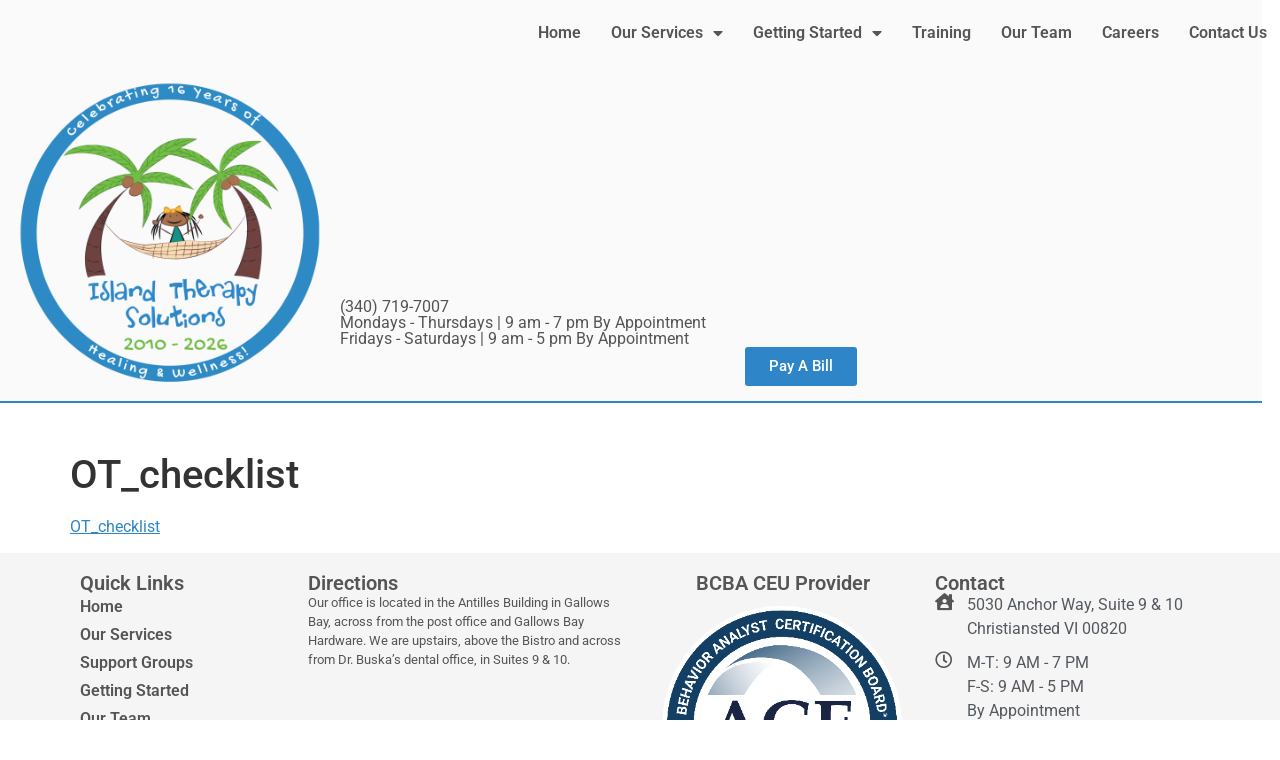

--- FILE ---
content_type: text/html; charset=UTF-8
request_url: https://islandtherapysolutions.com/services/attachment/ot_checklist/
body_size: 12448
content:
<!doctype html>
<html lang="en-US">
<head>
	<meta charset="UTF-8">
	<meta name="viewport" content="width=device-width, initial-scale=1">
	<link rel="profile" href="https://gmpg.org/xfn/11">
	<meta name='robots' content='index, follow, max-snippet:-1, max-image-preview:large, max-video-preview:-1' />

<!-- The SEO Framework by Sybre Waaijer -->
<meta name="robots" content="noindex,max-snippet:-1,max-image-preview:large,max-video-preview:-1" />
<meta property="og:type" content="article" />
<meta property="og:locale" content="en_US" />
<meta property="og:site_name" content="Island Therapy Solutions, LLC" />
<meta property="og:title" content="OT_checklist" />
<meta property="og:url" content="https://islandtherapysolutions.com/services/attachment/ot_checklist/" />
<meta property="og:image" content="https://islandtherapysolutions.com/wp-content/uploads/2023/01/ITS-16-yr-logo-2.png" />
<meta property="og:image:width" content="1563" />
<meta property="og:image:height" content="1563" />
<meta property="article:published_time" content="2013-12-23T18:22:43+00:00" />
<meta property="article:modified_time" content="2013-12-23T18:22:43+00:00" />
<meta name="twitter:card" content="summary_large_image" />
<meta name="twitter:title" content="OT_checklist" />
<meta name="twitter:image" content="https://islandtherapysolutions.com/wp-content/uploads/2023/01/ITS-16-yr-logo-2.png" />
<script type="application/ld+json">{"@context":"https://schema.org","@graph":[{"@type":"WebSite","@id":"https://islandtherapysolutions.com/#/schema/WebSite","url":"https://islandtherapysolutions.com/","name":"Island Therapy Solutions, LLC","inLanguage":"en-US","potentialAction":{"@type":"SearchAction","target":{"@type":"EntryPoint","urlTemplate":"https://islandtherapysolutions.com/search/{search_term_string}/"},"query-input":"required name=search_term_string"},"publisher":{"@type":"Organization","@id":"https://islandtherapysolutions.com/#/schema/Organization","name":"Island Therapy Solutions, LLC","url":"https://islandtherapysolutions.com/","logo":{"@type":"ImageObject","url":"https://islandtherapysolutions.com/wp-content/uploads/2023/01/ITS-16-yr-logo-2.png","contentUrl":"https://islandtherapysolutions.com/wp-content/uploads/2023/01/ITS-16-yr-logo-2.png","width":1563,"height":1563,"contentSize":"505920"}}},{"@type":"WebPage","@id":"https://islandtherapysolutions.com/services/attachment/ot_checklist/","url":"https://islandtherapysolutions.com/services/attachment/ot_checklist/","name":"OT_checklist - Island Therapy Solutions, LLC","inLanguage":"en-US","isPartOf":{"@id":"https://islandtherapysolutions.com/#/schema/WebSite"},"breadcrumb":{"@type":"BreadcrumbList","@id":"https://islandtherapysolutions.com/#/schema/BreadcrumbList","itemListElement":[{"@type":"ListItem","position":1,"item":"https://islandtherapysolutions.com/","name":"Island Therapy Solutions, LLC"},{"@type":"ListItem","position":2,"name":"OT_checklist"}]},"potentialAction":{"@type":"ReadAction","target":"https://islandtherapysolutions.com/services/attachment/ot_checklist/"},"datePublished":"2013-12-23T18:22:43+00:00","dateModified":"2013-12-23T18:22:43+00:00","author":{"@type":"Person","@id":"https://islandtherapysolutions.com/#/schema/Person/dc073ce9179f4930f6e653ba05a3abfc","name":"Editor"}}]}</script>
<!-- / The SEO Framework by Sybre Waaijer | 2.32ms meta | 0.06ms boot -->


	<!-- This site is optimized with the Yoast SEO plugin v26.7 - https://yoast.com/wordpress/plugins/seo/ -->
	<title>OT_checklist - Island Therapy Solutions, LLC</title>
	<link rel="canonical" href="https://islandtherapysolutions.com/services/attachment/ot_checklist/" />
	<meta property="og:locale" content="en_US" />
	<meta property="og:type" content="article" />
	<meta property="og:title" content="OT_checklist - Island Therapy Solutions, LLC" />
	<meta property="og:description" content="OT_checklist" />
	<meta property="og:url" content="https://islandtherapysolutions.com/services/attachment/ot_checklist/" />
	<meta property="og:site_name" content="Island Therapy Solutions, LLC" />
	<script type="application/ld+json" class="yoast-schema-graph">{"@context":"https://schema.org","@graph":[{"@type":"WebPage","@id":"https://islandtherapysolutions.com/wp-content/uploads/2013/12/OT_checklist.pdf","url":"https://islandtherapysolutions.com/wp-content/uploads/2013/12/OT_checklist.pdf","name":"OT_checklist - Island Therapy Solutions, LLC","isPartOf":{"@id":"https://islandtherapysolutions.com/#website"},"primaryImageOfPage":{"@id":"https://islandtherapysolutions.com/wp-content/uploads/2013/12/OT_checklist.pdf#primaryimage"},"image":{"@id":"https://islandtherapysolutions.com/wp-content/uploads/2013/12/OT_checklist.pdf#primaryimage"},"thumbnailUrl":"","datePublished":"2013-12-23T18:22:43+00:00","breadcrumb":{"@id":"https://islandtherapysolutions.com/wp-content/uploads/2013/12/OT_checklist.pdf#breadcrumb"},"inLanguage":"en-US","potentialAction":[{"@type":"ReadAction","target":["https://islandtherapysolutions.com/wp-content/uploads/2013/12/OT_checklist.pdf"]}]},{"@type":"BreadcrumbList","@id":"https://islandtherapysolutions.com/wp-content/uploads/2013/12/OT_checklist.pdf#breadcrumb","itemListElement":[{"@type":"ListItem","position":1,"name":"Home","item":"https://islandtherapysolutions.com/"},{"@type":"ListItem","position":2,"name":"Our Services","item":"https://islandtherapysolutions.com/services/"},{"@type":"ListItem","position":3,"name":"OT_checklist"}]},{"@type":"WebSite","@id":"https://islandtherapysolutions.com/#website","url":"https://islandtherapysolutions.com/","name":"Island Therapy Solutions, LLC","description":"","publisher":{"@id":"https://islandtherapysolutions.com/#organization"},"potentialAction":[{"@type":"SearchAction","target":{"@type":"EntryPoint","urlTemplate":"https://islandtherapysolutions.com/?s={search_term_string}"},"query-input":{"@type":"PropertyValueSpecification","valueRequired":true,"valueName":"search_term_string"}}],"inLanguage":"en-US"},{"@type":"Organization","@id":"https://islandtherapysolutions.com/#organization","name":"Island Therapy Solutions, LLC","url":"https://islandtherapysolutions.com/","logo":{"@type":"ImageObject","inLanguage":"en-US","@id":"https://islandtherapysolutions.com/#/schema/logo/image/","url":"https://islandtherapysolutions.com/wp-content/uploads/2023/01/ITS-16-yr-logo-2.png","contentUrl":"https://islandtherapysolutions.com/wp-content/uploads/2023/01/ITS-16-yr-logo-2.png","width":1563,"height":1563,"caption":"Island Therapy Solutions, LLC"},"image":{"@id":"https://islandtherapysolutions.com/#/schema/logo/image/"}}]}</script>
	<!-- / Yoast SEO plugin. -->


<link rel='dns-prefetch' href='//www.googletagmanager.com' />
<link rel="alternate" type="application/rss+xml" title="Island Therapy Solutions, LLC &raquo; Feed" href="https://islandtherapysolutions.com/feed/" />
<link rel="alternate" title="oEmbed (JSON)" type="application/json+oembed" href="https://islandtherapysolutions.com/wp-json/oembed/1.0/embed?url=https%3A%2F%2Fislandtherapysolutions.com%2Fservices%2Fattachment%2Fot_checklist%2F" />
<link rel="alternate" title="oEmbed (XML)" type="text/xml+oembed" href="https://islandtherapysolutions.com/wp-json/oembed/1.0/embed?url=https%3A%2F%2Fislandtherapysolutions.com%2Fservices%2Fattachment%2Fot_checklist%2F&#038;format=xml" />
<style id='wp-img-auto-sizes-contain-inline-css'>
img:is([sizes=auto i],[sizes^="auto," i]){contain-intrinsic-size:3000px 1500px}
/*# sourceURL=wp-img-auto-sizes-contain-inline-css */
</style>
<link rel='stylesheet' id='hfe-widgets-style-css' href='https://islandtherapysolutions.com/wp-content/plugins/header-footer-elementor/inc/widgets-css/frontend.css?ver=2.8.1' media='all' />
<style id='wp-emoji-styles-inline-css'>

	img.wp-smiley, img.emoji {
		display: inline !important;
		border: none !important;
		box-shadow: none !important;
		height: 1em !important;
		width: 1em !important;
		margin: 0 0.07em !important;
		vertical-align: -0.1em !important;
		background: none !important;
		padding: 0 !important;
	}
/*# sourceURL=wp-emoji-styles-inline-css */
</style>
<link rel='stylesheet' id='wp-block-library-css' href='https://islandtherapysolutions.com/wp-includes/css/dist/block-library/style.min.css?ver=9f88214b463f8a7e4ccae0e721f39eed' media='all' />
<link rel='stylesheet' id='jet-engine-frontend-css' href='https://islandtherapysolutions.com/wp-content/plugins/jet-engine/assets/css/frontend.css?ver=3.8.2.1' media='all' />
<style id='global-styles-inline-css'>
:root{--wp--preset--aspect-ratio--square: 1;--wp--preset--aspect-ratio--4-3: 4/3;--wp--preset--aspect-ratio--3-4: 3/4;--wp--preset--aspect-ratio--3-2: 3/2;--wp--preset--aspect-ratio--2-3: 2/3;--wp--preset--aspect-ratio--16-9: 16/9;--wp--preset--aspect-ratio--9-16: 9/16;--wp--preset--color--black: #000000;--wp--preset--color--cyan-bluish-gray: #abb8c3;--wp--preset--color--white: #ffffff;--wp--preset--color--pale-pink: #f78da7;--wp--preset--color--vivid-red: #cf2e2e;--wp--preset--color--luminous-vivid-orange: #ff6900;--wp--preset--color--luminous-vivid-amber: #fcb900;--wp--preset--color--light-green-cyan: #7bdcb5;--wp--preset--color--vivid-green-cyan: #00d084;--wp--preset--color--pale-cyan-blue: #8ed1fc;--wp--preset--color--vivid-cyan-blue: #0693e3;--wp--preset--color--vivid-purple: #9b51e0;--wp--preset--gradient--vivid-cyan-blue-to-vivid-purple: linear-gradient(135deg,rgb(6,147,227) 0%,rgb(155,81,224) 100%);--wp--preset--gradient--light-green-cyan-to-vivid-green-cyan: linear-gradient(135deg,rgb(122,220,180) 0%,rgb(0,208,130) 100%);--wp--preset--gradient--luminous-vivid-amber-to-luminous-vivid-orange: linear-gradient(135deg,rgb(252,185,0) 0%,rgb(255,105,0) 100%);--wp--preset--gradient--luminous-vivid-orange-to-vivid-red: linear-gradient(135deg,rgb(255,105,0) 0%,rgb(207,46,46) 100%);--wp--preset--gradient--very-light-gray-to-cyan-bluish-gray: linear-gradient(135deg,rgb(238,238,238) 0%,rgb(169,184,195) 100%);--wp--preset--gradient--cool-to-warm-spectrum: linear-gradient(135deg,rgb(74,234,220) 0%,rgb(151,120,209) 20%,rgb(207,42,186) 40%,rgb(238,44,130) 60%,rgb(251,105,98) 80%,rgb(254,248,76) 100%);--wp--preset--gradient--blush-light-purple: linear-gradient(135deg,rgb(255,206,236) 0%,rgb(152,150,240) 100%);--wp--preset--gradient--blush-bordeaux: linear-gradient(135deg,rgb(254,205,165) 0%,rgb(254,45,45) 50%,rgb(107,0,62) 100%);--wp--preset--gradient--luminous-dusk: linear-gradient(135deg,rgb(255,203,112) 0%,rgb(199,81,192) 50%,rgb(65,88,208) 100%);--wp--preset--gradient--pale-ocean: linear-gradient(135deg,rgb(255,245,203) 0%,rgb(182,227,212) 50%,rgb(51,167,181) 100%);--wp--preset--gradient--electric-grass: linear-gradient(135deg,rgb(202,248,128) 0%,rgb(113,206,126) 100%);--wp--preset--gradient--midnight: linear-gradient(135deg,rgb(2,3,129) 0%,rgb(40,116,252) 100%);--wp--preset--font-size--small: 13px;--wp--preset--font-size--medium: 20px;--wp--preset--font-size--large: 36px;--wp--preset--font-size--x-large: 42px;--wp--preset--spacing--20: 0.44rem;--wp--preset--spacing--30: 0.67rem;--wp--preset--spacing--40: 1rem;--wp--preset--spacing--50: 1.5rem;--wp--preset--spacing--60: 2.25rem;--wp--preset--spacing--70: 3.38rem;--wp--preset--spacing--80: 5.06rem;--wp--preset--shadow--natural: 6px 6px 9px rgba(0, 0, 0, 0.2);--wp--preset--shadow--deep: 12px 12px 50px rgba(0, 0, 0, 0.4);--wp--preset--shadow--sharp: 6px 6px 0px rgba(0, 0, 0, 0.2);--wp--preset--shadow--outlined: 6px 6px 0px -3px rgb(255, 255, 255), 6px 6px rgb(0, 0, 0);--wp--preset--shadow--crisp: 6px 6px 0px rgb(0, 0, 0);}:root { --wp--style--global--content-size: 800px;--wp--style--global--wide-size: 1200px; }:where(body) { margin: 0; }.wp-site-blocks > .alignleft { float: left; margin-right: 2em; }.wp-site-blocks > .alignright { float: right; margin-left: 2em; }.wp-site-blocks > .aligncenter { justify-content: center; margin-left: auto; margin-right: auto; }:where(.wp-site-blocks) > * { margin-block-start: 24px; margin-block-end: 0; }:where(.wp-site-blocks) > :first-child { margin-block-start: 0; }:where(.wp-site-blocks) > :last-child { margin-block-end: 0; }:root { --wp--style--block-gap: 24px; }:root :where(.is-layout-flow) > :first-child{margin-block-start: 0;}:root :where(.is-layout-flow) > :last-child{margin-block-end: 0;}:root :where(.is-layout-flow) > *{margin-block-start: 24px;margin-block-end: 0;}:root :where(.is-layout-constrained) > :first-child{margin-block-start: 0;}:root :where(.is-layout-constrained) > :last-child{margin-block-end: 0;}:root :where(.is-layout-constrained) > *{margin-block-start: 24px;margin-block-end: 0;}:root :where(.is-layout-flex){gap: 24px;}:root :where(.is-layout-grid){gap: 24px;}.is-layout-flow > .alignleft{float: left;margin-inline-start: 0;margin-inline-end: 2em;}.is-layout-flow > .alignright{float: right;margin-inline-start: 2em;margin-inline-end: 0;}.is-layout-flow > .aligncenter{margin-left: auto !important;margin-right: auto !important;}.is-layout-constrained > .alignleft{float: left;margin-inline-start: 0;margin-inline-end: 2em;}.is-layout-constrained > .alignright{float: right;margin-inline-start: 2em;margin-inline-end: 0;}.is-layout-constrained > .aligncenter{margin-left: auto !important;margin-right: auto !important;}.is-layout-constrained > :where(:not(.alignleft):not(.alignright):not(.alignfull)){max-width: var(--wp--style--global--content-size);margin-left: auto !important;margin-right: auto !important;}.is-layout-constrained > .alignwide{max-width: var(--wp--style--global--wide-size);}body .is-layout-flex{display: flex;}.is-layout-flex{flex-wrap: wrap;align-items: center;}.is-layout-flex > :is(*, div){margin: 0;}body .is-layout-grid{display: grid;}.is-layout-grid > :is(*, div){margin: 0;}body{padding-top: 0px;padding-right: 0px;padding-bottom: 0px;padding-left: 0px;}a:where(:not(.wp-element-button)){text-decoration: underline;}:root :where(.wp-element-button, .wp-block-button__link){background-color: #32373c;border-width: 0;color: #fff;font-family: inherit;font-size: inherit;font-style: inherit;font-weight: inherit;letter-spacing: inherit;line-height: inherit;padding-top: calc(0.667em + 2px);padding-right: calc(1.333em + 2px);padding-bottom: calc(0.667em + 2px);padding-left: calc(1.333em + 2px);text-decoration: none;text-transform: inherit;}.has-black-color{color: var(--wp--preset--color--black) !important;}.has-cyan-bluish-gray-color{color: var(--wp--preset--color--cyan-bluish-gray) !important;}.has-white-color{color: var(--wp--preset--color--white) !important;}.has-pale-pink-color{color: var(--wp--preset--color--pale-pink) !important;}.has-vivid-red-color{color: var(--wp--preset--color--vivid-red) !important;}.has-luminous-vivid-orange-color{color: var(--wp--preset--color--luminous-vivid-orange) !important;}.has-luminous-vivid-amber-color{color: var(--wp--preset--color--luminous-vivid-amber) !important;}.has-light-green-cyan-color{color: var(--wp--preset--color--light-green-cyan) !important;}.has-vivid-green-cyan-color{color: var(--wp--preset--color--vivid-green-cyan) !important;}.has-pale-cyan-blue-color{color: var(--wp--preset--color--pale-cyan-blue) !important;}.has-vivid-cyan-blue-color{color: var(--wp--preset--color--vivid-cyan-blue) !important;}.has-vivid-purple-color{color: var(--wp--preset--color--vivid-purple) !important;}.has-black-background-color{background-color: var(--wp--preset--color--black) !important;}.has-cyan-bluish-gray-background-color{background-color: var(--wp--preset--color--cyan-bluish-gray) !important;}.has-white-background-color{background-color: var(--wp--preset--color--white) !important;}.has-pale-pink-background-color{background-color: var(--wp--preset--color--pale-pink) !important;}.has-vivid-red-background-color{background-color: var(--wp--preset--color--vivid-red) !important;}.has-luminous-vivid-orange-background-color{background-color: var(--wp--preset--color--luminous-vivid-orange) !important;}.has-luminous-vivid-amber-background-color{background-color: var(--wp--preset--color--luminous-vivid-amber) !important;}.has-light-green-cyan-background-color{background-color: var(--wp--preset--color--light-green-cyan) !important;}.has-vivid-green-cyan-background-color{background-color: var(--wp--preset--color--vivid-green-cyan) !important;}.has-pale-cyan-blue-background-color{background-color: var(--wp--preset--color--pale-cyan-blue) !important;}.has-vivid-cyan-blue-background-color{background-color: var(--wp--preset--color--vivid-cyan-blue) !important;}.has-vivid-purple-background-color{background-color: var(--wp--preset--color--vivid-purple) !important;}.has-black-border-color{border-color: var(--wp--preset--color--black) !important;}.has-cyan-bluish-gray-border-color{border-color: var(--wp--preset--color--cyan-bluish-gray) !important;}.has-white-border-color{border-color: var(--wp--preset--color--white) !important;}.has-pale-pink-border-color{border-color: var(--wp--preset--color--pale-pink) !important;}.has-vivid-red-border-color{border-color: var(--wp--preset--color--vivid-red) !important;}.has-luminous-vivid-orange-border-color{border-color: var(--wp--preset--color--luminous-vivid-orange) !important;}.has-luminous-vivid-amber-border-color{border-color: var(--wp--preset--color--luminous-vivid-amber) !important;}.has-light-green-cyan-border-color{border-color: var(--wp--preset--color--light-green-cyan) !important;}.has-vivid-green-cyan-border-color{border-color: var(--wp--preset--color--vivid-green-cyan) !important;}.has-pale-cyan-blue-border-color{border-color: var(--wp--preset--color--pale-cyan-blue) !important;}.has-vivid-cyan-blue-border-color{border-color: var(--wp--preset--color--vivid-cyan-blue) !important;}.has-vivid-purple-border-color{border-color: var(--wp--preset--color--vivid-purple) !important;}.has-vivid-cyan-blue-to-vivid-purple-gradient-background{background: var(--wp--preset--gradient--vivid-cyan-blue-to-vivid-purple) !important;}.has-light-green-cyan-to-vivid-green-cyan-gradient-background{background: var(--wp--preset--gradient--light-green-cyan-to-vivid-green-cyan) !important;}.has-luminous-vivid-amber-to-luminous-vivid-orange-gradient-background{background: var(--wp--preset--gradient--luminous-vivid-amber-to-luminous-vivid-orange) !important;}.has-luminous-vivid-orange-to-vivid-red-gradient-background{background: var(--wp--preset--gradient--luminous-vivid-orange-to-vivid-red) !important;}.has-very-light-gray-to-cyan-bluish-gray-gradient-background{background: var(--wp--preset--gradient--very-light-gray-to-cyan-bluish-gray) !important;}.has-cool-to-warm-spectrum-gradient-background{background: var(--wp--preset--gradient--cool-to-warm-spectrum) !important;}.has-blush-light-purple-gradient-background{background: var(--wp--preset--gradient--blush-light-purple) !important;}.has-blush-bordeaux-gradient-background{background: var(--wp--preset--gradient--blush-bordeaux) !important;}.has-luminous-dusk-gradient-background{background: var(--wp--preset--gradient--luminous-dusk) !important;}.has-pale-ocean-gradient-background{background: var(--wp--preset--gradient--pale-ocean) !important;}.has-electric-grass-gradient-background{background: var(--wp--preset--gradient--electric-grass) !important;}.has-midnight-gradient-background{background: var(--wp--preset--gradient--midnight) !important;}.has-small-font-size{font-size: var(--wp--preset--font-size--small) !important;}.has-medium-font-size{font-size: var(--wp--preset--font-size--medium) !important;}.has-large-font-size{font-size: var(--wp--preset--font-size--large) !important;}.has-x-large-font-size{font-size: var(--wp--preset--font-size--x-large) !important;}
:root :where(.wp-block-pullquote){font-size: 1.5em;line-height: 1.6;}
/*# sourceURL=global-styles-inline-css */
</style>
<link rel='stylesheet' id='contact-form-7-css' href='https://islandtherapysolutions.com/wp-content/plugins/contact-form-7/includes/css/styles.css?ver=6.1.4' media='all' />
<link rel='stylesheet' id='hfe-style-css' href='https://islandtherapysolutions.com/wp-content/plugins/header-footer-elementor/assets/css/header-footer-elementor.css?ver=2.8.1' media='all' />
<link rel='stylesheet' id='elementor-icons-css' href='https://islandtherapysolutions.com/wp-content/plugins/elementor/assets/lib/eicons/css/elementor-icons.min.css?ver=5.45.0' media='all' />
<link rel='stylesheet' id='elementor-frontend-css' href='https://islandtherapysolutions.com/wp-content/plugins/elementor/assets/css/frontend.min.css?ver=3.34.1' media='all' />
<link rel='stylesheet' id='elementor-post-2149-css' href='https://islandtherapysolutions.com/wp-content/uploads/elementor/css/post-2149.css?ver=1768418426' media='all' />
<link rel='stylesheet' id='hello-elementor-style-css' href='https://islandtherapysolutions.com/wp-content/themes/hello-elementor/style.css?ver=9f88214b463f8a7e4ccae0e721f39eed' media='all' />
<link rel='stylesheet' id='its2023-style-css' href='https://islandtherapysolutions.com/wp-content/themes/its2023/style.css?ver=9f88214b463f8a7e4ccae0e721f39eed' media='all' />
<link rel='stylesheet' id='hello-elementor-css' href='https://islandtherapysolutions.com/wp-content/themes/hello-elementor/assets/css/reset.css?ver=3.4.5' media='all' />
<link rel='stylesheet' id='hello-elementor-theme-style-css' href='https://islandtherapysolutions.com/wp-content/themes/hello-elementor/assets/css/theme.css?ver=3.4.5' media='all' />
<link rel='stylesheet' id='hello-elementor-header-footer-css' href='https://islandtherapysolutions.com/wp-content/themes/hello-elementor/assets/css/header-footer.css?ver=3.4.5' media='all' />
<link rel='stylesheet' id='widget-nav-menu-css' href='https://islandtherapysolutions.com/wp-content/plugins/elementor-pro/assets/css/widget-nav-menu.min.css?ver=3.34.0' media='all' />
<link rel='stylesheet' id='widget-image-css' href='https://islandtherapysolutions.com/wp-content/plugins/elementor/assets/css/widget-image.min.css?ver=3.34.1' media='all' />
<link rel='stylesheet' id='widget-heading-css' href='https://islandtherapysolutions.com/wp-content/plugins/elementor/assets/css/widget-heading.min.css?ver=3.34.1' media='all' />
<link rel='stylesheet' id='widget-breadcrumbs-css' href='https://islandtherapysolutions.com/wp-content/plugins/elementor-pro/assets/css/widget-breadcrumbs.min.css?ver=3.34.0' media='all' />
<link rel='stylesheet' id='widget-icon-list-css' href='https://islandtherapysolutions.com/wp-content/plugins/elementor/assets/css/widget-icon-list.min.css?ver=3.34.1' media='all' />
<link rel='stylesheet' id='elementor-post-2152-css' href='https://islandtherapysolutions.com/wp-content/uploads/elementor/css/post-2152.css?ver=1768418426' media='all' />
<link rel='stylesheet' id='elementor-post-2161-css' href='https://islandtherapysolutions.com/wp-content/uploads/elementor/css/post-2161.css?ver=1768418426' media='all' />
<link rel='stylesheet' id='hfe-elementor-icons-css' href='https://islandtherapysolutions.com/wp-content/plugins/elementor/assets/lib/eicons/css/elementor-icons.min.css?ver=5.34.0' media='all' />
<link rel='stylesheet' id='hfe-icons-list-css' href='https://islandtherapysolutions.com/wp-content/plugins/elementor/assets/css/widget-icon-list.min.css?ver=3.24.3' media='all' />
<link rel='stylesheet' id='hfe-social-icons-css' href='https://islandtherapysolutions.com/wp-content/plugins/elementor/assets/css/widget-social-icons.min.css?ver=3.24.0' media='all' />
<link rel='stylesheet' id='hfe-social-share-icons-brands-css' href='https://islandtherapysolutions.com/wp-content/plugins/elementor/assets/lib/font-awesome/css/brands.css?ver=5.15.3' media='all' />
<link rel='stylesheet' id='hfe-social-share-icons-fontawesome-css' href='https://islandtherapysolutions.com/wp-content/plugins/elementor/assets/lib/font-awesome/css/fontawesome.css?ver=5.15.3' media='all' />
<link rel='stylesheet' id='hfe-nav-menu-icons-css' href='https://islandtherapysolutions.com/wp-content/plugins/elementor/assets/lib/font-awesome/css/solid.css?ver=5.15.3' media='all' />
<link rel='stylesheet' id='hfe-widget-blockquote-css' href='https://islandtherapysolutions.com/wp-content/plugins/elementor-pro/assets/css/widget-blockquote.min.css?ver=3.25.0' media='all' />
<link rel='stylesheet' id='hfe-mega-menu-css' href='https://islandtherapysolutions.com/wp-content/plugins/elementor-pro/assets/css/widget-mega-menu.min.css?ver=3.26.2' media='all' />
<link rel='stylesheet' id='hfe-nav-menu-widget-css' href='https://islandtherapysolutions.com/wp-content/plugins/elementor-pro/assets/css/widget-nav-menu.min.css?ver=3.26.0' media='all' />
<link rel='stylesheet' id='eael-general-css' href='https://islandtherapysolutions.com/wp-content/plugins/essential-addons-for-elementor-lite/assets/front-end/css/view/general.min.css?ver=6.5.7' media='all' />
<link rel='stylesheet' id='elementor-gf-local-roboto-css' href='https://islandtherapysolutions.com/wp-content/uploads/elementor/google-fonts/css/roboto.css?ver=1742250184' media='all' />
<link rel='stylesheet' id='elementor-gf-local-robotoslab-css' href='https://islandtherapysolutions.com/wp-content/uploads/elementor/google-fonts/css/robotoslab.css?ver=1742250184' media='all' />
<link rel='stylesheet' id='elementor-icons-shared-0-css' href='https://islandtherapysolutions.com/wp-content/plugins/elementor/assets/lib/font-awesome/css/fontawesome.min.css?ver=5.15.3' media='all' />
<link rel='stylesheet' id='elementor-icons-fa-solid-css' href='https://islandtherapysolutions.com/wp-content/plugins/elementor/assets/lib/font-awesome/css/solid.min.css?ver=5.15.3' media='all' />
<link rel='stylesheet' id='elementor-icons-fa-regular-css' href='https://islandtherapysolutions.com/wp-content/plugins/elementor/assets/lib/font-awesome/css/regular.min.css?ver=5.15.3' media='all' />
<script src="https://islandtherapysolutions.com/wp-includes/js/jquery/jquery.min.js?ver=3.7.1" id="jquery-core-js"></script>
<script src="https://islandtherapysolutions.com/wp-includes/js/jquery/jquery-migrate.min.js?ver=3.4.1" id="jquery-migrate-js"></script>
<script id="jquery-js-after">
!function($){"use strict";$(document).ready(function(){$(this).scrollTop()>100&&$(".hfe-scroll-to-top-wrap").removeClass("hfe-scroll-to-top-hide"),$(window).scroll(function(){$(this).scrollTop()<100?$(".hfe-scroll-to-top-wrap").fadeOut(300):$(".hfe-scroll-to-top-wrap").fadeIn(300)}),$(".hfe-scroll-to-top-wrap").on("click",function(){$("html, body").animate({scrollTop:0},300);return!1})})}(jQuery);
!function($){'use strict';$(document).ready(function(){var bar=$('.hfe-reading-progress-bar');if(!bar.length)return;$(window).on('scroll',function(){var s=$(window).scrollTop(),d=$(document).height()-$(window).height(),p=d? s/d*100:0;bar.css('width',p+'%')});});}(jQuery);
//# sourceURL=jquery-js-after
</script>

<!-- Google tag (gtag.js) snippet added by Site Kit -->
<!-- Google Analytics snippet added by Site Kit -->
<script src="https://www.googletagmanager.com/gtag/js?id=GT-WK2DBX3" id="google_gtagjs-js" async></script>
<script id="google_gtagjs-js-after">
window.dataLayer = window.dataLayer || [];function gtag(){dataLayer.push(arguments);}
gtag("set","linker",{"domains":["islandtherapysolutions.com"]});
gtag("js", new Date());
gtag("set", "developer_id.dZTNiMT", true);
gtag("config", "GT-WK2DBX3");
//# sourceURL=google_gtagjs-js-after
</script>
<link rel="https://api.w.org/" href="https://islandtherapysolutions.com/wp-json/" /><link rel="alternate" title="JSON" type="application/json" href="https://islandtherapysolutions.com/wp-json/wp/v2/media/187" /><link rel="EditURI" type="application/rsd+xml" title="RSD" href="https://islandtherapysolutions.com/xmlrpc.php?rsd" />
<meta name="generator" content="Site Kit by Google 1.170.0" /><meta name="generator" content="Elementor 3.34.1; features: additional_custom_breakpoints; settings: css_print_method-external, google_font-enabled, font_display-swap">
			<style>
				.e-con.e-parent:nth-of-type(n+4):not(.e-lazyloaded):not(.e-no-lazyload),
				.e-con.e-parent:nth-of-type(n+4):not(.e-lazyloaded):not(.e-no-lazyload) * {
					background-image: none !important;
				}
				@media screen and (max-height: 1024px) {
					.e-con.e-parent:nth-of-type(n+3):not(.e-lazyloaded):not(.e-no-lazyload),
					.e-con.e-parent:nth-of-type(n+3):not(.e-lazyloaded):not(.e-no-lazyload) * {
						background-image: none !important;
					}
				}
				@media screen and (max-height: 640px) {
					.e-con.e-parent:nth-of-type(n+2):not(.e-lazyloaded):not(.e-no-lazyload),
					.e-con.e-parent:nth-of-type(n+2):not(.e-lazyloaded):not(.e-no-lazyload) * {
						background-image: none !important;
					}
				}
			</style>
			<link rel="icon" href="https://islandtherapysolutions.com/wp-content/uploads/2013/12/its-footer-logo-150x150.png" sizes="32x32" />
<link rel="icon" href="https://islandtherapysolutions.com/wp-content/uploads/2013/12/its-footer-logo-210x210.png" sizes="192x192" />
<link rel="apple-touch-icon" href="https://islandtherapysolutions.com/wp-content/uploads/2013/12/its-footer-logo-210x210.png" />
<meta name="msapplication-TileImage" content="https://islandtherapysolutions.com/wp-content/uploads/2013/12/its-footer-logo.png" />
<!-- BEGIN Adobe Fonts for WordPress --><!-- END Adobe Fonts for WordPress -->		<style id="wp-custom-css">
			.sptp-member-avatar {
	width: 100%;
}
.sptp-member-avatar-img {
	aspect-ratio: 2.2/3;
}
.sptp-overflow-h {
	height: 100% !important;
  display: flex;
}
.sptp_default_img {
	object-fit: cover !important;
	width: 100%;
}		</style>
		</head>
<body class="attachment wp-singular attachment-template-default single single-attachment postid-187 attachmentid-187 attachment-pdf wp-custom-logo wp-embed-responsive wp-theme-hello-elementor wp-child-theme-its2023 ehf-template-hello-elementor ehf-stylesheet-its2023 hello-elementor-default elementor-default elementor-kit-2149">


<a class="skip-link screen-reader-text" href="#content">Skip to content</a>

		<header data-elementor-type="header" data-elementor-id="2152" class="elementor elementor-2152 elementor-location-header" data-elementor-post-type="elementor_library">
			<div data-particle_enable="false" data-particle-mobile-disabled="false" class="elementor-element elementor-element-6a9462a e-con-full e-flex e-con e-parent" data-id="6a9462a" data-element_type="container" data-settings="{&quot;background_background&quot;:&quot;classic&quot;}">
		<div data-particle_enable="false" data-particle-mobile-disabled="false" class="elementor-element elementor-element-34c0134 e-con-full e-flex e-con e-child" data-id="34c0134" data-element_type="container">
				<div class="elementor-element elementor-element-bfcfbbf elementor-nav-menu--dropdown-mobile elementor-nav-menu--stretch elementor-nav-menu__text-align-aside elementor-nav-menu--toggle elementor-nav-menu--burger elementor-widget elementor-widget-nav-menu" data-id="bfcfbbf" data-element_type="widget" data-settings="{&quot;full_width&quot;:&quot;stretch&quot;,&quot;layout&quot;:&quot;horizontal&quot;,&quot;submenu_icon&quot;:{&quot;value&quot;:&quot;&lt;i class=\&quot;fas fa-caret-down\&quot; aria-hidden=\&quot;true\&quot;&gt;&lt;\/i&gt;&quot;,&quot;library&quot;:&quot;fa-solid&quot;},&quot;toggle&quot;:&quot;burger&quot;}" data-widget_type="nav-menu.default">
				<div class="elementor-widget-container">
								<nav aria-label="Menu" class="elementor-nav-menu--main elementor-nav-menu__container elementor-nav-menu--layout-horizontal e--pointer-underline e--animation-fade">
				<ul id="menu-1-bfcfbbf" class="elementor-nav-menu"><li class="menu-item menu-item-type-post_type menu-item-object-page menu-item-home menu-item-25"><a href="https://islandtherapysolutions.com/" class="elementor-item">Home</a></li>
<li class="menu-item menu-item-type-post_type menu-item-object-page menu-item-has-children menu-item-2432"><a href="https://islandtherapysolutions.com/services/" class="elementor-item">Our Services</a>
<ul class="sub-menu elementor-nav-menu--dropdown">
	<li class="menu-item menu-item-type-post_type menu-item-object-services menu-item-2561"><a href="https://islandtherapysolutions.com/services/occupational-therapy/" class="elementor-sub-item">Occupational Therapy</a></li>
	<li class="menu-item menu-item-type-post_type menu-item-object-services menu-item-2565"><a href="https://islandtherapysolutions.com/services/psychological-services/" class="elementor-sub-item">Psychological Services</a></li>
	<li class="menu-item menu-item-type-post_type menu-item-object-services menu-item-2558"><a href="https://islandtherapysolutions.com/services/support-groups/" class="elementor-sub-item">Support Groups</a></li>
	<li class="menu-item menu-item-type-post_type menu-item-object-services menu-item-2564"><a href="https://islandtherapysolutions.com/services/psychiatric-services/" class="elementor-sub-item">Psychiatric Services</a></li>
	<li class="menu-item menu-item-type-post_type menu-item-object-services menu-item-2560"><a href="https://islandtherapysolutions.com/services/speech-language-therapy/" class="elementor-sub-item">Speech-Language Therapy</a></li>
	<li class="menu-item menu-item-type-post_type menu-item-object-services menu-item-2562"><a href="https://islandtherapysolutions.com/services/applied-behavior-analysis/" class="elementor-sub-item">Applied Behavior Analysis</a></li>
	<li class="menu-item menu-item-type-post_type menu-item-object-services menu-item-2563"><a href="https://islandtherapysolutions.com/services/physical-therapy/" class="elementor-sub-item">Physical Therapy</a></li>
	<li class="menu-item menu-item-type-post_type menu-item-object-services menu-item-2559"><a href="https://islandtherapysolutions.com/services/step-enrichment-program-for-adults-with-autism/" class="elementor-sub-item">STEP for Adolescents and Adults</a></li>
	<li class="menu-item menu-item-type-post_type menu-item-object-page menu-item-2762"><a href="https://islandtherapysolutions.com/behavioral-health-referral-form/" class="elementor-sub-item">Referral Form</a></li>
	<li class="menu-item menu-item-type-post_type menu-item-object-page menu-item-2763"><a href="https://islandtherapysolutions.com/request-an-appointment-behavioral-health/" class="elementor-sub-item">Request an Appointment</a></li>
</ul>
</li>
<li class="menu-item menu-item-type-post_type menu-item-object-page menu-item-has-children menu-item-2539"><a href="https://islandtherapysolutions.com/getting-started/" class="elementor-item">Getting Started</a>
<ul class="sub-menu elementor-nav-menu--dropdown">
	<li class="menu-item menu-item-type-post_type menu-item-object-page menu-item-857"><a href="https://islandtherapysolutions.com/frequently-asked-questions/" class="elementor-sub-item">Frequently Asked Questions</a></li>
</ul>
</li>
<li class="menu-item menu-item-type-post_type menu-item-object-page menu-item-1166"><a href="https://islandtherapysolutions.com/training/" class="elementor-item">Training</a></li>
<li class="menu-item menu-item-type-post_type menu-item-object-page menu-item-401"><a href="https://islandtherapysolutions.com/our-team/" class="elementor-item">Our Team</a></li>
<li class="menu-item menu-item-type-post_type menu-item-object-page menu-item-1031"><a href="https://islandtherapysolutions.com/careers/" class="elementor-item">Careers</a></li>
<li class="menu-item menu-item-type-post_type menu-item-object-page menu-item-2761"><a href="https://islandtherapysolutions.com/contact-us/" class="elementor-item">Contact Us</a></li>
</ul>			</nav>
					<div class="elementor-menu-toggle" role="button" tabindex="0" aria-label="Menu Toggle" aria-expanded="false">
			<i aria-hidden="true" role="presentation" class="elementor-menu-toggle__icon--open eicon-menu-bar"></i><i aria-hidden="true" role="presentation" class="elementor-menu-toggle__icon--close eicon-close"></i>		</div>
					<nav class="elementor-nav-menu--dropdown elementor-nav-menu__container" aria-hidden="true">
				<ul id="menu-2-bfcfbbf" class="elementor-nav-menu"><li class="menu-item menu-item-type-post_type menu-item-object-page menu-item-home menu-item-25"><a href="https://islandtherapysolutions.com/" class="elementor-item" tabindex="-1">Home</a></li>
<li class="menu-item menu-item-type-post_type menu-item-object-page menu-item-has-children menu-item-2432"><a href="https://islandtherapysolutions.com/services/" class="elementor-item" tabindex="-1">Our Services</a>
<ul class="sub-menu elementor-nav-menu--dropdown">
	<li class="menu-item menu-item-type-post_type menu-item-object-services menu-item-2561"><a href="https://islandtherapysolutions.com/services/occupational-therapy/" class="elementor-sub-item" tabindex="-1">Occupational Therapy</a></li>
	<li class="menu-item menu-item-type-post_type menu-item-object-services menu-item-2565"><a href="https://islandtherapysolutions.com/services/psychological-services/" class="elementor-sub-item" tabindex="-1">Psychological Services</a></li>
	<li class="menu-item menu-item-type-post_type menu-item-object-services menu-item-2558"><a href="https://islandtherapysolutions.com/services/support-groups/" class="elementor-sub-item" tabindex="-1">Support Groups</a></li>
	<li class="menu-item menu-item-type-post_type menu-item-object-services menu-item-2564"><a href="https://islandtherapysolutions.com/services/psychiatric-services/" class="elementor-sub-item" tabindex="-1">Psychiatric Services</a></li>
	<li class="menu-item menu-item-type-post_type menu-item-object-services menu-item-2560"><a href="https://islandtherapysolutions.com/services/speech-language-therapy/" class="elementor-sub-item" tabindex="-1">Speech-Language Therapy</a></li>
	<li class="menu-item menu-item-type-post_type menu-item-object-services menu-item-2562"><a href="https://islandtherapysolutions.com/services/applied-behavior-analysis/" class="elementor-sub-item" tabindex="-1">Applied Behavior Analysis</a></li>
	<li class="menu-item menu-item-type-post_type menu-item-object-services menu-item-2563"><a href="https://islandtherapysolutions.com/services/physical-therapy/" class="elementor-sub-item" tabindex="-1">Physical Therapy</a></li>
	<li class="menu-item menu-item-type-post_type menu-item-object-services menu-item-2559"><a href="https://islandtherapysolutions.com/services/step-enrichment-program-for-adults-with-autism/" class="elementor-sub-item" tabindex="-1">STEP for Adolescents and Adults</a></li>
	<li class="menu-item menu-item-type-post_type menu-item-object-page menu-item-2762"><a href="https://islandtherapysolutions.com/behavioral-health-referral-form/" class="elementor-sub-item" tabindex="-1">Referral Form</a></li>
	<li class="menu-item menu-item-type-post_type menu-item-object-page menu-item-2763"><a href="https://islandtherapysolutions.com/request-an-appointment-behavioral-health/" class="elementor-sub-item" tabindex="-1">Request an Appointment</a></li>
</ul>
</li>
<li class="menu-item menu-item-type-post_type menu-item-object-page menu-item-has-children menu-item-2539"><a href="https://islandtherapysolutions.com/getting-started/" class="elementor-item" tabindex="-1">Getting Started</a>
<ul class="sub-menu elementor-nav-menu--dropdown">
	<li class="menu-item menu-item-type-post_type menu-item-object-page menu-item-857"><a href="https://islandtherapysolutions.com/frequently-asked-questions/" class="elementor-sub-item" tabindex="-1">Frequently Asked Questions</a></li>
</ul>
</li>
<li class="menu-item menu-item-type-post_type menu-item-object-page menu-item-1166"><a href="https://islandtherapysolutions.com/training/" class="elementor-item" tabindex="-1">Training</a></li>
<li class="menu-item menu-item-type-post_type menu-item-object-page menu-item-401"><a href="https://islandtherapysolutions.com/our-team/" class="elementor-item" tabindex="-1">Our Team</a></li>
<li class="menu-item menu-item-type-post_type menu-item-object-page menu-item-1031"><a href="https://islandtherapysolutions.com/careers/" class="elementor-item" tabindex="-1">Careers</a></li>
<li class="menu-item menu-item-type-post_type menu-item-object-page menu-item-2761"><a href="https://islandtherapysolutions.com/contact-us/" class="elementor-item" tabindex="-1">Contact Us</a></li>
</ul>			</nav>
						</div>
				</div>
				</div>
		<div data-particle_enable="false" data-particle-mobile-disabled="false" class="elementor-element elementor-element-9790d73 e-con-full e-flex e-con e-child" data-id="9790d73" data-element_type="container">
				<div class="elementor-element elementor-element-ef3f82d elementor-widget__width-initial elementor-widget elementor-widget-theme-site-logo elementor-widget-image" data-id="ef3f82d" data-element_type="widget" data-widget_type="theme-site-logo.default">
				<div class="elementor-widget-container">
											<a href="https://islandtherapysolutions.com">
			<img width="1563" height="1563" src="https://islandtherapysolutions.com/wp-content/uploads/2023/01/ITS-16-yr-logo-2.png" class="attachment-full size-full wp-image-3150" alt="" srcset="https://islandtherapysolutions.com/wp-content/uploads/2023/01/ITS-16-yr-logo-2.png 1563w, https://islandtherapysolutions.com/wp-content/uploads/2023/01/ITS-16-yr-logo-2-300x300.png 300w, https://islandtherapysolutions.com/wp-content/uploads/2023/01/ITS-16-yr-logo-2-1024x1024.png 1024w, https://islandtherapysolutions.com/wp-content/uploads/2023/01/ITS-16-yr-logo-2-150x150.png 150w, https://islandtherapysolutions.com/wp-content/uploads/2023/01/ITS-16-yr-logo-2-1536x1536.png 1536w" sizes="(max-width: 1563px) 100vw, 1563px" />				</a>
											</div>
				</div>
		<div data-particle_enable="false" data-particle-mobile-disabled="false" class="elementor-element elementor-element-3f0985e e-con-full e-flex e-con e-child" data-id="3f0985e" data-element_type="container">
				<div class="elementor-element elementor-element-703e54a elementor-widget elementor-widget-heading" data-id="703e54a" data-element_type="widget" data-widget_type="heading.default">
				<div class="elementor-widget-container">
					<p class="elementor-heading-title elementor-size-default"><a href="tel:(340)%20719-7007">(340) 719-7007</a></p>				</div>
				</div>
				<div class="elementor-element elementor-element-82cb0d9 elementor-widget elementor-widget-heading" data-id="82cb0d9" data-element_type="widget" data-widget_type="heading.default">
				<div class="elementor-widget-container">
					<p class="elementor-heading-title elementor-size-default"><a href="https://islandtherapysolutions.com/contact-us/">Mondays - Thursdays | 9 am - 7 pm By Appointment</a></p>				</div>
				</div>
				<div class="elementor-element elementor-element-5ee0955 elementor-widget elementor-widget-heading" data-id="5ee0955" data-element_type="widget" data-widget_type="heading.default">
				<div class="elementor-widget-container">
					<p class="elementor-heading-title elementor-size-default"><a href="https://islandtherapysolutions.com/contact-us/">Fridays - Saturdays | 9 am - 5 pm By Appointment

</a></p>				</div>
				</div>
				<div class="elementor-element elementor-element-cb5885a elementor-align-center elementor-widget elementor-widget-button" data-id="cb5885a" data-element_type="widget" data-widget_type="button.default">
				<div class="elementor-widget-container">
									<div class="elementor-button-wrapper">
					<a class="elementor-button elementor-button-link elementor-size-sm" href="https://checkout.epaymentamerica.com/NewCheckout.aspx?MerchantID=39122&#038;eButtonID=14018" target="_blank">
						<span class="elementor-button-content-wrapper">
									<span class="elementor-button-text">Pay A Bill</span>
					</span>
					</a>
				</div>
								</div>
				</div>
				</div>
				</div>
				</div>
		<div data-particle_enable="false" data-particle-mobile-disabled="false" class="elementor-element elementor-element-46f8f83 e-flex e-con-boxed e-con e-parent" data-id="46f8f83" data-element_type="container">
					<div class="e-con-inner">
					</div>
				</div>
		<div data-particle_enable="false" data-particle-mobile-disabled="false" class="elementor-element elementor-element-25a27b7 e-flex e-con-boxed e-con e-parent" data-id="25a27b7" data-element_type="container">
					<div class="e-con-inner">
					</div>
				</div>
				</header>
		
<main id="content" class="site-main post-187 attachment type-attachment status-inherit hentry">

			<div class="page-header">
			<h1 class="entry-title">OT_checklist</h1>		</div>
	
	<div class="page-content">
		<p class="attachment"><a href='https://islandtherapysolutions.com/wp-content/uploads/2013/12/OT_checklist.pdf'>OT_checklist</a></p>

		
			</div>

	
</main>

			<footer data-elementor-type="footer" data-elementor-id="2161" class="elementor elementor-2161 elementor-location-footer" data-elementor-post-type="elementor_library">
			<div data-particle_enable="false" data-particle-mobile-disabled="false" class="elementor-element elementor-element-be4d6b8 e-flex e-con-boxed e-con e-parent" data-id="be4d6b8" data-element_type="container" data-settings="{&quot;background_background&quot;:&quot;classic&quot;}">
					<div class="e-con-inner">
		<div data-particle_enable="false" data-particle-mobile-disabled="false" class="elementor-element elementor-element-7da67e3 e-con-full e-flex e-con e-child" data-id="7da67e3" data-element_type="container">
				<div class="elementor-element elementor-element-3bcbc32 elementor-widget elementor-widget-heading" data-id="3bcbc32" data-element_type="widget" data-widget_type="heading.default">
				<div class="elementor-widget-container">
					<h5 class="elementor-heading-title elementor-size-default">Quick Links</h5>				</div>
				</div>
				<div class="elementor-element elementor-element-127da26 elementor-nav-menu--dropdown-mobile elementor-nav-menu__text-align-aside elementor-widget elementor-widget-nav-menu" data-id="127da26" data-element_type="widget" data-settings="{&quot;layout&quot;:&quot;vertical&quot;,&quot;submenu_icon&quot;:{&quot;value&quot;:&quot;&lt;i class=\&quot;fas fa-caret-down\&quot; aria-hidden=\&quot;true\&quot;&gt;&lt;\/i&gt;&quot;,&quot;library&quot;:&quot;fa-solid&quot;}}" data-widget_type="nav-menu.default">
				<div class="elementor-widget-container">
								<nav aria-label="Menu" class="elementor-nav-menu--main elementor-nav-menu__container elementor-nav-menu--layout-vertical e--pointer-none">
				<ul id="menu-1-127da26" class="elementor-nav-menu sm-vertical"><li class="menu-item menu-item-type-post_type menu-item-object-page menu-item-home menu-item-62"><a href="https://islandtherapysolutions.com/" class="elementor-item">Home</a></li>
<li class="menu-item menu-item-type-post_type menu-item-object-page menu-item-343"><a href="https://islandtherapysolutions.com/services/" class="elementor-item">Our Services</a></li>
<li class="menu-item menu-item-type-post_type menu-item-object-page menu-item-346"><a href="https://islandtherapysolutions.com/support-groups/" class="elementor-item">Support Groups</a></li>
<li class="menu-item menu-item-type-post_type menu-item-object-page menu-item-111"><a href="https://islandtherapysolutions.com/getting-started/" class="elementor-item">Getting Started</a></li>
<li class="menu-item menu-item-type-post_type menu-item-object-page menu-item-544"><a href="https://islandtherapysolutions.com/our-team/" class="elementor-item">Our Team</a></li>
<li class="menu-item menu-item-type-post_type menu-item-object-page menu-item-2764"><a href="https://islandtherapysolutions.com/contact-us/" class="elementor-item">Contact Us</a></li>
</ul>			</nav>
						<nav class="elementor-nav-menu--dropdown elementor-nav-menu__container" aria-hidden="true">
				<ul id="menu-2-127da26" class="elementor-nav-menu sm-vertical"><li class="menu-item menu-item-type-post_type menu-item-object-page menu-item-home menu-item-62"><a href="https://islandtherapysolutions.com/" class="elementor-item" tabindex="-1">Home</a></li>
<li class="menu-item menu-item-type-post_type menu-item-object-page menu-item-343"><a href="https://islandtherapysolutions.com/services/" class="elementor-item" tabindex="-1">Our Services</a></li>
<li class="menu-item menu-item-type-post_type menu-item-object-page menu-item-346"><a href="https://islandtherapysolutions.com/support-groups/" class="elementor-item" tabindex="-1">Support Groups</a></li>
<li class="menu-item menu-item-type-post_type menu-item-object-page menu-item-111"><a href="https://islandtherapysolutions.com/getting-started/" class="elementor-item" tabindex="-1">Getting Started</a></li>
<li class="menu-item menu-item-type-post_type menu-item-object-page menu-item-544"><a href="https://islandtherapysolutions.com/our-team/" class="elementor-item" tabindex="-1">Our Team</a></li>
<li class="menu-item menu-item-type-post_type menu-item-object-page menu-item-2764"><a href="https://islandtherapysolutions.com/contact-us/" class="elementor-item" tabindex="-1">Contact Us</a></li>
</ul>			</nav>
						</div>
				</div>
				</div>
		<div data-particle_enable="false" data-particle-mobile-disabled="false" class="elementor-element elementor-element-f86b387 e-con-full e-flex e-con e-child" data-id="f86b387" data-element_type="container">
				<div class="elementor-element elementor-element-c2cc37f elementor-widget elementor-widget-heading" data-id="c2cc37f" data-element_type="widget" data-widget_type="heading.default">
				<div class="elementor-widget-container">
					<h5 class="elementor-heading-title elementor-size-default">Directions</h5>				</div>
				</div>
				<div class="elementor-element elementor-element-4c31e8c elementor-widget elementor-widget-text-editor" data-id="4c31e8c" data-element_type="widget" data-widget_type="text-editor.default">
				<div class="elementor-widget-container">
									<p>Our office is located in the Antilles Building in Gallows Bay, across from the post office and Gallows Bay Hardware. We are upstairs, above the Bistro and across from Dr. Buska’s dental office, in Suites 9 &amp; 10.</p>								</div>
				</div>
				<div class="elementor-element elementor-element-0c8fae4 elementor-widget elementor-widget-html" data-id="0c8fae4" data-element_type="widget" data-widget_type="html.default">
				<div class="elementor-widget-container">
					<iframe src="https://www.google.com/maps/embed?pb=!1m14!1m8!1m3!1d15199.884607217806!2d-64.6960576!3d17.7459984!3m2!1i1024!2i768!4f13.1!3m3!1m2!1s0x8c1ab52e7b0f5e99%3A0xdc2d743659ed003c!2sIsland%20Therapy%20Solutions!5e0!3m2!1sen!2sus!4v1680122116885!5m2!1sen!2sus" width="400" height="120" style="border:0;" allowfullscreen="" loading="lazy" referrerpolicy="no-referrer-when-downgrade"></iframe>				</div>
				</div>
				</div>
		<div data-particle_enable="false" data-particle-mobile-disabled="false" class="elementor-element elementor-element-ef9f78d e-con-full elementor-hidden-mobile e-flex e-con e-child" data-id="ef9f78d" data-element_type="container">
				<div class="elementor-element elementor-element-a5b66a2 elementor-widget elementor-widget-heading" data-id="a5b66a2" data-element_type="widget" data-widget_type="heading.default">
				<div class="elementor-widget-container">
					<h5 class="elementor-heading-title elementor-size-default">BCBA CEU Provider</h5>				</div>
				</div>
				<div class="elementor-element elementor-element-901f91d elementor-widget elementor-widget-image" data-id="901f91d" data-element_type="widget" data-widget_type="image.default">
				<div class="elementor-widget-container">
															<img width="436" height="436" src="https://islandtherapysolutions.com/wp-content/uploads/2023/03/6b7641e9-ef9d-016b-e66b-54d424248148.png" class="attachment-large size-large wp-image-2792" alt="" srcset="https://islandtherapysolutions.com/wp-content/uploads/2023/03/6b7641e9-ef9d-016b-e66b-54d424248148.png 436w, https://islandtherapysolutions.com/wp-content/uploads/2023/03/6b7641e9-ef9d-016b-e66b-54d424248148-300x300.png 300w, https://islandtherapysolutions.com/wp-content/uploads/2023/03/6b7641e9-ef9d-016b-e66b-54d424248148-150x150.png 150w" sizes="(max-width: 436px) 100vw, 436px" />															</div>
				</div>
				</div>
		<div data-particle_enable="false" data-particle-mobile-disabled="false" class="elementor-element elementor-element-554e0c8 e-con-full e-flex e-con e-child" data-id="554e0c8" data-element_type="container">
				<div class="elementor-element elementor-element-76f4e92 elementor-widget elementor-widget-heading" data-id="76f4e92" data-element_type="widget" data-widget_type="heading.default">
				<div class="elementor-widget-container">
					<h5 class="elementor-heading-title elementor-size-default">Contact</h5>				</div>
				</div>
				<div class="elementor-element elementor-element-4a9e376 elementor-icon-list--layout-traditional elementor-list-item-link-full_width elementor-widget elementor-widget-icon-list" data-id="4a9e376" data-element_type="widget" data-widget_type="icon-list.default">
				<div class="elementor-widget-container">
							<ul class="elementor-icon-list-items">
							<li class="elementor-icon-list-item">
											<span class="elementor-icon-list-icon">
							<i aria-hidden="true" class="fas fa-house-user"></i>						</span>
										<span class="elementor-icon-list-text">5030 Anchor Way, Suite 9 &amp; 10 Christiansted VI 00820</span>
									</li>
								<li class="elementor-icon-list-item">
											<a href="https://islandtherapysolutions.com/contact-us/">

												<span class="elementor-icon-list-icon">
							<i aria-hidden="true" class="far fa-clock"></i>						</span>
										<span class="elementor-icon-list-text">M-T: 9 AM - 7 PM </br> F-S: 9 AM - 5 PM </br>By Appointment</span>
											</a>
									</li>
								<li class="elementor-icon-list-item">
											<a href="tel:3407197007">

												<span class="elementor-icon-list-icon">
							<i aria-hidden="true" class="fas fa-phone-alt"></i>						</span>
										<span class="elementor-icon-list-text">(340) 719-7007</span>
											</a>
									</li>
								<li class="elementor-icon-list-item">
											<span class="elementor-icon-list-icon">
							<i aria-hidden="true" class="fas fa-fax"></i>						</span>
										<span class="elementor-icon-list-text">Fax: (340) 719-6655</span>
									</li>
						</ul>
						</div>
				</div>
				</div>
					</div>
				</div>
				</footer>
		
<script type="speculationrules">
{"prefetch":[{"source":"document","where":{"and":[{"href_matches":"/*"},{"not":{"href_matches":["/wp-*.php","/wp-admin/*","/wp-content/uploads/*","/wp-content/*","/wp-content/plugins/*","/wp-content/themes/its2023/*","/wp-content/themes/hello-elementor/*","/*\\?(.+)"]}},{"not":{"selector_matches":"a[rel~=\"nofollow\"]"}},{"not":{"selector_matches":".no-prefetch, .no-prefetch a"}}]},"eagerness":"conservative"}]}
</script>
			<script>
				const lazyloadRunObserver = () => {
					const lazyloadBackgrounds = document.querySelectorAll( `.e-con.e-parent:not(.e-lazyloaded)` );
					const lazyloadBackgroundObserver = new IntersectionObserver( ( entries ) => {
						entries.forEach( ( entry ) => {
							if ( entry.isIntersecting ) {
								let lazyloadBackground = entry.target;
								if( lazyloadBackground ) {
									lazyloadBackground.classList.add( 'e-lazyloaded' );
								}
								lazyloadBackgroundObserver.unobserve( entry.target );
							}
						});
					}, { rootMargin: '200px 0px 200px 0px' } );
					lazyloadBackgrounds.forEach( ( lazyloadBackground ) => {
						lazyloadBackgroundObserver.observe( lazyloadBackground );
					} );
				};
				const events = [
					'DOMContentLoaded',
					'elementor/lazyload/observe',
				];
				events.forEach( ( event ) => {
					document.addEventListener( event, lazyloadRunObserver );
				} );
			</script>
			<script src="https://islandtherapysolutions.com/wp-includes/js/dist/hooks.min.js?ver=dd5603f07f9220ed27f1" id="wp-hooks-js"></script>
<script src="https://islandtherapysolutions.com/wp-includes/js/dist/i18n.min.js?ver=c26c3dc7bed366793375" id="wp-i18n-js"></script>
<script id="wp-i18n-js-after">
wp.i18n.setLocaleData( { 'text direction\u0004ltr': [ 'ltr' ] } );
//# sourceURL=wp-i18n-js-after
</script>
<script src="https://islandtherapysolutions.com/wp-content/plugins/contact-form-7/includes/swv/js/index.js?ver=6.1.4" id="swv-js"></script>
<script id="contact-form-7-js-before">
var wpcf7 = {
    "api": {
        "root": "https:\/\/islandtherapysolutions.com\/wp-json\/",
        "namespace": "contact-form-7\/v1"
    }
};
//# sourceURL=contact-form-7-js-before
</script>
<script src="https://islandtherapysolutions.com/wp-content/plugins/contact-form-7/includes/js/index.js?ver=6.1.4" id="contact-form-7-js"></script>
<script src="https://islandtherapysolutions.com/wp-content/themes/hello-elementor/assets/js/hello-frontend.js?ver=3.4.5" id="hello-theme-frontend-js"></script>
<script src="https://islandtherapysolutions.com/wp-content/plugins/elementor-pro/assets/lib/smartmenus/jquery.smartmenus.min.js?ver=1.2.1" id="smartmenus-js"></script>
<script src="https://islandtherapysolutions.com/wp-content/plugins/elementor/assets/js/webpack.runtime.min.js?ver=3.34.1" id="elementor-webpack-runtime-js"></script>
<script src="https://islandtherapysolutions.com/wp-content/plugins/elementor/assets/js/frontend-modules.min.js?ver=3.34.1" id="elementor-frontend-modules-js"></script>
<script src="https://islandtherapysolutions.com/wp-includes/js/jquery/ui/core.min.js?ver=1.13.3" id="jquery-ui-core-js"></script>
<script id="elementor-frontend-js-extra">
var EAELImageMaskingConfig = {"svg_dir_url":"https://islandtherapysolutions.com/wp-content/plugins/essential-addons-for-elementor-lite/assets/front-end/img/image-masking/svg-shapes/"};
//# sourceURL=elementor-frontend-js-extra
</script>
<script id="elementor-frontend-js-before">
var elementorFrontendConfig = {"environmentMode":{"edit":false,"wpPreview":false,"isScriptDebug":false},"i18n":{"shareOnFacebook":"Share on Facebook","shareOnTwitter":"Share on Twitter","pinIt":"Pin it","download":"Download","downloadImage":"Download image","fullscreen":"Fullscreen","zoom":"Zoom","share":"Share","playVideo":"Play Video","previous":"Previous","next":"Next","close":"Close","a11yCarouselPrevSlideMessage":"Previous slide","a11yCarouselNextSlideMessage":"Next slide","a11yCarouselFirstSlideMessage":"This is the first slide","a11yCarouselLastSlideMessage":"This is the last slide","a11yCarouselPaginationBulletMessage":"Go to slide"},"is_rtl":false,"breakpoints":{"xs":0,"sm":480,"md":768,"lg":1025,"xl":1440,"xxl":1600},"responsive":{"breakpoints":{"mobile":{"label":"Mobile Portrait","value":767,"default_value":767,"direction":"max","is_enabled":true},"mobile_extra":{"label":"Mobile Landscape","value":880,"default_value":880,"direction":"max","is_enabled":false},"tablet":{"label":"Tablet Portrait","value":1024,"default_value":1024,"direction":"max","is_enabled":true},"tablet_extra":{"label":"Tablet Landscape","value":1200,"default_value":1200,"direction":"max","is_enabled":false},"laptop":{"label":"Laptop","value":1366,"default_value":1366,"direction":"max","is_enabled":false},"widescreen":{"label":"Widescreen","value":2400,"default_value":2400,"direction":"min","is_enabled":false}},"hasCustomBreakpoints":false},"version":"3.34.1","is_static":false,"experimentalFeatures":{"additional_custom_breakpoints":true,"container":true,"theme_builder_v2":true,"hello-theme-header-footer":true,"home_screen":true,"global_classes_should_enforce_capabilities":true,"e_variables":true,"cloud-library":true,"e_opt_in_v4_page":true,"e_interactions":true,"import-export-customization":true,"e_pro_variables":true},"urls":{"assets":"https:\/\/islandtherapysolutions.com\/wp-content\/plugins\/elementor\/assets\/","ajaxurl":"https:\/\/islandtherapysolutions.com\/wp-admin\/admin-ajax.php","uploadUrl":"https:\/\/islandtherapysolutions.com\/wp-content\/uploads"},"nonces":{"floatingButtonsClickTracking":"c3ea193c0e"},"swiperClass":"swiper","settings":{"page":[],"editorPreferences":[]},"kit":{"active_breakpoints":["viewport_mobile","viewport_tablet"],"global_image_lightbox":"yes","lightbox_enable_counter":"yes","lightbox_enable_fullscreen":"yes","lightbox_enable_zoom":"yes","lightbox_enable_share":"yes","lightbox_title_src":"title","lightbox_description_src":"description","hello_header_logo_type":"logo","hello_header_menu_layout":"horizontal","hello_footer_logo_type":"logo"},"post":{"id":187,"title":"OT_checklist%20-%20Island%20Therapy%20Solutions%2C%20LLC","excerpt":"","featuredImage":false}};
//# sourceURL=elementor-frontend-js-before
</script>
<script src="https://islandtherapysolutions.com/wp-content/plugins/elementor/assets/js/frontend.min.js?ver=3.34.1" id="elementor-frontend-js"></script>
<script id="eael-general-js-extra">
var localize = {"ajaxurl":"https://islandtherapysolutions.com/wp-admin/admin-ajax.php","nonce":"fc6b0b4913","i18n":{"added":"Added ","compare":"Compare","loading":"Loading..."},"eael_translate_text":{"required_text":"is a required field","invalid_text":"Invalid","billing_text":"Billing","shipping_text":"Shipping","fg_mfp_counter_text":"of"},"page_permalink":"https://islandtherapysolutions.com/services/attachment/ot_checklist/","cart_redirectition":"","cart_page_url":"","el_breakpoints":{"mobile":{"label":"Mobile Portrait","value":767,"default_value":767,"direction":"max","is_enabled":true},"mobile_extra":{"label":"Mobile Landscape","value":880,"default_value":880,"direction":"max","is_enabled":false},"tablet":{"label":"Tablet Portrait","value":1024,"default_value":1024,"direction":"max","is_enabled":true},"tablet_extra":{"label":"Tablet Landscape","value":1200,"default_value":1200,"direction":"max","is_enabled":false},"laptop":{"label":"Laptop","value":1366,"default_value":1366,"direction":"max","is_enabled":false},"widescreen":{"label":"Widescreen","value":2400,"default_value":2400,"direction":"min","is_enabled":false}},"ParticleThemesData":{"default":"{\"particles\":{\"number\":{\"value\":160,\"density\":{\"enable\":true,\"value_area\":800}},\"color\":{\"value\":\"#ffffff\"},\"shape\":{\"type\":\"circle\",\"stroke\":{\"width\":0,\"color\":\"#000000\"},\"polygon\":{\"nb_sides\":5},\"image\":{\"src\":\"img/github.svg\",\"width\":100,\"height\":100}},\"opacity\":{\"value\":0.5,\"random\":false,\"anim\":{\"enable\":false,\"speed\":1,\"opacity_min\":0.1,\"sync\":false}},\"size\":{\"value\":3,\"random\":true,\"anim\":{\"enable\":false,\"speed\":40,\"size_min\":0.1,\"sync\":false}},\"line_linked\":{\"enable\":true,\"distance\":150,\"color\":\"#ffffff\",\"opacity\":0.4,\"width\":1},\"move\":{\"enable\":true,\"speed\":6,\"direction\":\"none\",\"random\":false,\"straight\":false,\"out_mode\":\"out\",\"bounce\":false,\"attract\":{\"enable\":false,\"rotateX\":600,\"rotateY\":1200}}},\"interactivity\":{\"detect_on\":\"canvas\",\"events\":{\"onhover\":{\"enable\":true,\"mode\":\"repulse\"},\"onclick\":{\"enable\":true,\"mode\":\"push\"},\"resize\":true},\"modes\":{\"grab\":{\"distance\":400,\"line_linked\":{\"opacity\":1}},\"bubble\":{\"distance\":400,\"size\":40,\"duration\":2,\"opacity\":8,\"speed\":3},\"repulse\":{\"distance\":200,\"duration\":0.4},\"push\":{\"particles_nb\":4},\"remove\":{\"particles_nb\":2}}},\"retina_detect\":true}","nasa":"{\"particles\":{\"number\":{\"value\":250,\"density\":{\"enable\":true,\"value_area\":800}},\"color\":{\"value\":\"#ffffff\"},\"shape\":{\"type\":\"circle\",\"stroke\":{\"width\":0,\"color\":\"#000000\"},\"polygon\":{\"nb_sides\":5},\"image\":{\"src\":\"img/github.svg\",\"width\":100,\"height\":100}},\"opacity\":{\"value\":1,\"random\":true,\"anim\":{\"enable\":true,\"speed\":1,\"opacity_min\":0,\"sync\":false}},\"size\":{\"value\":3,\"random\":true,\"anim\":{\"enable\":false,\"speed\":4,\"size_min\":0.3,\"sync\":false}},\"line_linked\":{\"enable\":false,\"distance\":150,\"color\":\"#ffffff\",\"opacity\":0.4,\"width\":1},\"move\":{\"enable\":true,\"speed\":1,\"direction\":\"none\",\"random\":true,\"straight\":false,\"out_mode\":\"out\",\"bounce\":false,\"attract\":{\"enable\":false,\"rotateX\":600,\"rotateY\":600}}},\"interactivity\":{\"detect_on\":\"canvas\",\"events\":{\"onhover\":{\"enable\":true,\"mode\":\"bubble\"},\"onclick\":{\"enable\":true,\"mode\":\"repulse\"},\"resize\":true},\"modes\":{\"grab\":{\"distance\":400,\"line_linked\":{\"opacity\":1}},\"bubble\":{\"distance\":250,\"size\":0,\"duration\":2,\"opacity\":0,\"speed\":3},\"repulse\":{\"distance\":400,\"duration\":0.4},\"push\":{\"particles_nb\":4},\"remove\":{\"particles_nb\":2}}},\"retina_detect\":true}","bubble":"{\"particles\":{\"number\":{\"value\":15,\"density\":{\"enable\":true,\"value_area\":800}},\"color\":{\"value\":\"#1b1e34\"},\"shape\":{\"type\":\"polygon\",\"stroke\":{\"width\":0,\"color\":\"#000\"},\"polygon\":{\"nb_sides\":6},\"image\":{\"src\":\"img/github.svg\",\"width\":100,\"height\":100}},\"opacity\":{\"value\":0.3,\"random\":true,\"anim\":{\"enable\":false,\"speed\":1,\"opacity_min\":0.1,\"sync\":false}},\"size\":{\"value\":50,\"random\":false,\"anim\":{\"enable\":true,\"speed\":10,\"size_min\":40,\"sync\":false}},\"line_linked\":{\"enable\":false,\"distance\":200,\"color\":\"#ffffff\",\"opacity\":1,\"width\":2},\"move\":{\"enable\":true,\"speed\":8,\"direction\":\"none\",\"random\":false,\"straight\":false,\"out_mode\":\"out\",\"bounce\":false,\"attract\":{\"enable\":false,\"rotateX\":600,\"rotateY\":1200}}},\"interactivity\":{\"detect_on\":\"canvas\",\"events\":{\"onhover\":{\"enable\":false,\"mode\":\"grab\"},\"onclick\":{\"enable\":false,\"mode\":\"push\"},\"resize\":true},\"modes\":{\"grab\":{\"distance\":400,\"line_linked\":{\"opacity\":1}},\"bubble\":{\"distance\":400,\"size\":40,\"duration\":2,\"opacity\":8,\"speed\":3},\"repulse\":{\"distance\":200,\"duration\":0.4},\"push\":{\"particles_nb\":4},\"remove\":{\"particles_nb\":2}}},\"retina_detect\":true}","snow":"{\"particles\":{\"number\":{\"value\":450,\"density\":{\"enable\":true,\"value_area\":800}},\"color\":{\"value\":\"#fff\"},\"shape\":{\"type\":\"circle\",\"stroke\":{\"width\":0,\"color\":\"#000000\"},\"polygon\":{\"nb_sides\":5},\"image\":{\"src\":\"img/github.svg\",\"width\":100,\"height\":100}},\"opacity\":{\"value\":0.5,\"random\":true,\"anim\":{\"enable\":false,\"speed\":1,\"opacity_min\":0.1,\"sync\":false}},\"size\":{\"value\":5,\"random\":true,\"anim\":{\"enable\":false,\"speed\":40,\"size_min\":0.1,\"sync\":false}},\"line_linked\":{\"enable\":false,\"distance\":500,\"color\":\"#ffffff\",\"opacity\":0.4,\"width\":2},\"move\":{\"enable\":true,\"speed\":6,\"direction\":\"bottom\",\"random\":false,\"straight\":false,\"out_mode\":\"out\",\"bounce\":false,\"attract\":{\"enable\":false,\"rotateX\":600,\"rotateY\":1200}}},\"interactivity\":{\"detect_on\":\"canvas\",\"events\":{\"onhover\":{\"enable\":true,\"mode\":\"bubble\"},\"onclick\":{\"enable\":true,\"mode\":\"repulse\"},\"resize\":true},\"modes\":{\"grab\":{\"distance\":400,\"line_linked\":{\"opacity\":0.5}},\"bubble\":{\"distance\":400,\"size\":4,\"duration\":0.3,\"opacity\":1,\"speed\":3},\"repulse\":{\"distance\":200,\"duration\":0.4},\"push\":{\"particles_nb\":4},\"remove\":{\"particles_nb\":2}}},\"retina_detect\":true}","nyan_cat":"{\"particles\":{\"number\":{\"value\":150,\"density\":{\"enable\":false,\"value_area\":800}},\"color\":{\"value\":\"#ffffff\"},\"shape\":{\"type\":\"star\",\"stroke\":{\"width\":0,\"color\":\"#000000\"},\"polygon\":{\"nb_sides\":5},\"image\":{\"src\":\"http://wiki.lexisnexis.com/academic/images/f/fb/Itunes_podcast_icon_300.jpg\",\"width\":100,\"height\":100}},\"opacity\":{\"value\":0.5,\"random\":false,\"anim\":{\"enable\":false,\"speed\":1,\"opacity_min\":0.1,\"sync\":false}},\"size\":{\"value\":4,\"random\":true,\"anim\":{\"enable\":false,\"speed\":40,\"size_min\":0.1,\"sync\":false}},\"line_linked\":{\"enable\":false,\"distance\":150,\"color\":\"#ffffff\",\"opacity\":0.4,\"width\":1},\"move\":{\"enable\":true,\"speed\":14,\"direction\":\"left\",\"random\":false,\"straight\":true,\"out_mode\":\"out\",\"bounce\":false,\"attract\":{\"enable\":false,\"rotateX\":600,\"rotateY\":1200}}},\"interactivity\":{\"detect_on\":\"canvas\",\"events\":{\"onhover\":{\"enable\":false,\"mode\":\"grab\"},\"onclick\":{\"enable\":true,\"mode\":\"repulse\"},\"resize\":true},\"modes\":{\"grab\":{\"distance\":200,\"line_linked\":{\"opacity\":1}},\"bubble\":{\"distance\":400,\"size\":40,\"duration\":2,\"opacity\":8,\"speed\":3},\"repulse\":{\"distance\":200,\"duration\":0.4},\"push\":{\"particles_nb\":4},\"remove\":{\"particles_nb\":2}}},\"retina_detect\":true}"},"eael_login_nonce":"9d962c8faf","eael_register_nonce":"0589229169","eael_lostpassword_nonce":"15735d1e12","eael_resetpassword_nonce":"2bfb10f371"};
//# sourceURL=eael-general-js-extra
</script>
<script src="https://islandtherapysolutions.com/wp-content/plugins/essential-addons-for-elementor-lite/assets/front-end/js/view/general.min.js?ver=6.5.7" id="eael-general-js"></script>
<script src="https://islandtherapysolutions.com/wp-content/plugins/elementor-pro/assets/js/webpack-pro.runtime.min.js?ver=3.34.0" id="elementor-pro-webpack-runtime-js"></script>
<script id="elementor-pro-frontend-js-before">
var ElementorProFrontendConfig = {"ajaxurl":"https:\/\/islandtherapysolutions.com\/wp-admin\/admin-ajax.php","nonce":"8e5b4408bb","urls":{"assets":"https:\/\/islandtherapysolutions.com\/wp-content\/plugins\/elementor-pro\/assets\/","rest":"https:\/\/islandtherapysolutions.com\/wp-json\/"},"settings":{"lazy_load_background_images":true},"popup":{"hasPopUps":true},"shareButtonsNetworks":{"facebook":{"title":"Facebook","has_counter":true},"twitter":{"title":"Twitter"},"linkedin":{"title":"LinkedIn","has_counter":true},"pinterest":{"title":"Pinterest","has_counter":true},"reddit":{"title":"Reddit","has_counter":true},"vk":{"title":"VK","has_counter":true},"odnoklassniki":{"title":"OK","has_counter":true},"tumblr":{"title":"Tumblr"},"digg":{"title":"Digg"},"skype":{"title":"Skype"},"stumbleupon":{"title":"StumbleUpon","has_counter":true},"mix":{"title":"Mix"},"telegram":{"title":"Telegram"},"pocket":{"title":"Pocket","has_counter":true},"xing":{"title":"XING","has_counter":true},"whatsapp":{"title":"WhatsApp"},"email":{"title":"Email"},"print":{"title":"Print"},"x-twitter":{"title":"X"},"threads":{"title":"Threads"}},"facebook_sdk":{"lang":"en_US","app_id":""},"lottie":{"defaultAnimationUrl":"https:\/\/islandtherapysolutions.com\/wp-content\/plugins\/elementor-pro\/modules\/lottie\/assets\/animations\/default.json"}};
//# sourceURL=elementor-pro-frontend-js-before
</script>
<script src="https://islandtherapysolutions.com/wp-content/plugins/elementor-pro/assets/js/frontend.min.js?ver=3.34.0" id="elementor-pro-frontend-js"></script>
<script src="https://islandtherapysolutions.com/wp-content/plugins/elementor-pro/assets/js/elements-handlers.min.js?ver=3.34.0" id="pro-elements-handlers-js"></script>
<script id="wp-emoji-settings" type="application/json">
{"baseUrl":"https://s.w.org/images/core/emoji/17.0.2/72x72/","ext":".png","svgUrl":"https://s.w.org/images/core/emoji/17.0.2/svg/","svgExt":".svg","source":{"concatemoji":"https://islandtherapysolutions.com/wp-includes/js/wp-emoji-release.min.js?ver=9f88214b463f8a7e4ccae0e721f39eed"}}
</script>
<script type="module">
/*! This file is auto-generated */
const a=JSON.parse(document.getElementById("wp-emoji-settings").textContent),o=(window._wpemojiSettings=a,"wpEmojiSettingsSupports"),s=["flag","emoji"];function i(e){try{var t={supportTests:e,timestamp:(new Date).valueOf()};sessionStorage.setItem(o,JSON.stringify(t))}catch(e){}}function c(e,t,n){e.clearRect(0,0,e.canvas.width,e.canvas.height),e.fillText(t,0,0);t=new Uint32Array(e.getImageData(0,0,e.canvas.width,e.canvas.height).data);e.clearRect(0,0,e.canvas.width,e.canvas.height),e.fillText(n,0,0);const a=new Uint32Array(e.getImageData(0,0,e.canvas.width,e.canvas.height).data);return t.every((e,t)=>e===a[t])}function p(e,t){e.clearRect(0,0,e.canvas.width,e.canvas.height),e.fillText(t,0,0);var n=e.getImageData(16,16,1,1);for(let e=0;e<n.data.length;e++)if(0!==n.data[e])return!1;return!0}function u(e,t,n,a){switch(t){case"flag":return n(e,"\ud83c\udff3\ufe0f\u200d\u26a7\ufe0f","\ud83c\udff3\ufe0f\u200b\u26a7\ufe0f")?!1:!n(e,"\ud83c\udde8\ud83c\uddf6","\ud83c\udde8\u200b\ud83c\uddf6")&&!n(e,"\ud83c\udff4\udb40\udc67\udb40\udc62\udb40\udc65\udb40\udc6e\udb40\udc67\udb40\udc7f","\ud83c\udff4\u200b\udb40\udc67\u200b\udb40\udc62\u200b\udb40\udc65\u200b\udb40\udc6e\u200b\udb40\udc67\u200b\udb40\udc7f");case"emoji":return!a(e,"\ud83e\u1fac8")}return!1}function f(e,t,n,a){let r;const o=(r="undefined"!=typeof WorkerGlobalScope&&self instanceof WorkerGlobalScope?new OffscreenCanvas(300,150):document.createElement("canvas")).getContext("2d",{willReadFrequently:!0}),s=(o.textBaseline="top",o.font="600 32px Arial",{});return e.forEach(e=>{s[e]=t(o,e,n,a)}),s}function r(e){var t=document.createElement("script");t.src=e,t.defer=!0,document.head.appendChild(t)}a.supports={everything:!0,everythingExceptFlag:!0},new Promise(t=>{let n=function(){try{var e=JSON.parse(sessionStorage.getItem(o));if("object"==typeof e&&"number"==typeof e.timestamp&&(new Date).valueOf()<e.timestamp+604800&&"object"==typeof e.supportTests)return e.supportTests}catch(e){}return null}();if(!n){if("undefined"!=typeof Worker&&"undefined"!=typeof OffscreenCanvas&&"undefined"!=typeof URL&&URL.createObjectURL&&"undefined"!=typeof Blob)try{var e="postMessage("+f.toString()+"("+[JSON.stringify(s),u.toString(),c.toString(),p.toString()].join(",")+"));",a=new Blob([e],{type:"text/javascript"});const r=new Worker(URL.createObjectURL(a),{name:"wpTestEmojiSupports"});return void(r.onmessage=e=>{i(n=e.data),r.terminate(),t(n)})}catch(e){}i(n=f(s,u,c,p))}t(n)}).then(e=>{for(const n in e)a.supports[n]=e[n],a.supports.everything=a.supports.everything&&a.supports[n],"flag"!==n&&(a.supports.everythingExceptFlag=a.supports.everythingExceptFlag&&a.supports[n]);var t;a.supports.everythingExceptFlag=a.supports.everythingExceptFlag&&!a.supports.flag,a.supports.everything||((t=a.source||{}).concatemoji?r(t.concatemoji):t.wpemoji&&t.twemoji&&(r(t.twemoji),r(t.wpemoji)))});
//# sourceURL=https://islandtherapysolutions.com/wp-includes/js/wp-emoji-loader.min.js
</script>

</body>
</html>


--- FILE ---
content_type: text/css; charset=UTF-8
request_url: https://islandtherapysolutions.com/wp-content/uploads/elementor/css/post-2149.css?ver=1768418426
body_size: -180
content:
.elementor-kit-2149{--e-global-color-primary:#2E85C7;--e-global-color-secondary:#54595F;--e-global-color-text:#555555;--e-global-color-accent:#61CE70;--e-global-typography-primary-font-family:"Roboto";--e-global-typography-primary-font-weight:600;--e-global-typography-secondary-font-family:"Roboto Slab";--e-global-typography-secondary-font-weight:400;--e-global-typography-text-font-family:"Roboto";--e-global-typography-text-font-weight:400;--e-global-typography-accent-font-family:"Roboto";--e-global-typography-accent-font-weight:500;}.elementor-kit-2149 e-page-transition{background-color:#FFBC7D;}.elementor-kit-2149 a{color:var( --e-global-color-primary );}.elementor-kit-2149 h2{font-size:35px;font-weight:600;line-height:42px;}.elementor-kit-2149 h3{font-size:28px;font-weight:500;line-height:32px;}.elementor-kit-2149 h4{font-size:24px;font-weight:400;line-height:28px;}.elementor-kit-2149 h5{font-weight:600;}.elementor-section.elementor-section-boxed > .elementor-container{max-width:1140px;}.e-con{--container-max-width:1140px;}.elementor-widget:not(:last-child){margin-block-end:20px;}.elementor-element{--widgets-spacing:20px 20px;--widgets-spacing-row:20px;--widgets-spacing-column:20px;}{}h1.entry-title{display:var(--page-title-display);}.site-header .site-branding{flex-direction:column;align-items:stretch;}.site-header{padding-inline-end:0px;padding-inline-start:0px;}.site-footer .site-branding{flex-direction:column;align-items:stretch;}@media(max-width:1024px){.elementor-section.elementor-section-boxed > .elementor-container{max-width:1024px;}.e-con{--container-max-width:1024px;}}@media(max-width:767px){.elementor-section.elementor-section-boxed > .elementor-container{max-width:767px;}.e-con{--container-max-width:767px;}}

--- FILE ---
content_type: text/css; charset=UTF-8
request_url: https://islandtherapysolutions.com/wp-content/themes/its2023/style.css?ver=9f88214b463f8a7e4ccae0e721f39eed
body_size: -367
content:
/*
Theme Name:     Island Therapy Solutions
Theme URI:      
Description:    Hello-elementor child theme.
Author:         CrucianPoint, LLC
Author URI:     https://www.crucianpoint.com/
Template:       hello-elementor
Version:        0.1.0
*/



--- FILE ---
content_type: text/css; charset=UTF-8
request_url: https://islandtherapysolutions.com/wp-content/uploads/elementor/css/post-2152.css?ver=1768418426
body_size: 1655
content:
.elementor-widget-container .eael-protected-content-message{font-family:var( --e-global-typography-secondary-font-family ), Sans-serif;font-weight:var( --e-global-typography-secondary-font-weight );}.elementor-widget-container .protected-content-error-msg{font-family:var( --e-global-typography-secondary-font-family ), Sans-serif;font-weight:var( --e-global-typography-secondary-font-weight );}.elementor-2152 .elementor-element.elementor-element-6a9462a{--display:flex;--min-height:1px;--flex-direction:column;--container-widget-width:100%;--container-widget-height:initial;--container-widget-flex-grow:0;--container-widget-align-self:initial;--flex-wrap-mobile:wrap;--gap:0px 0px;--row-gap:0px;--column-gap:0px;border-style:solid;--border-style:solid;border-width:0px 0px 2px 0px;--border-top-width:0px;--border-right-width:0px;--border-bottom-width:2px;--border-left-width:0px;border-color:#2E85C7;--border-color:#2E85C7;--padding-top:5px;--padding-bottom:5px;--padding-left:0px;--padding-right:0px;}.elementor-2152 .elementor-element.elementor-element-6a9462a:not(.elementor-motion-effects-element-type-background), .elementor-2152 .elementor-element.elementor-element-6a9462a > .elementor-motion-effects-container > .elementor-motion-effects-layer{background-color:#FAFAFA;}.elementor-2152 .elementor-element.elementor-element-6a9462a.e-con{--flex-grow:0;--flex-shrink:0;}.elementor-2152 .elementor-element.elementor-element-34c0134{--display:flex;--margin-top:0px;--margin-bottom:0px;--margin-left:0px;--margin-right:0px;--padding-top:5px;--padding-bottom:0px;--padding-left:0px;--padding-right:0px;}.elementor-2152 .elementor-element.elementor-element-34c0134.e-con{--flex-grow:0;--flex-shrink:0;}.elementor-widget-nav-menu .eael-protected-content-message{font-family:var( --e-global-typography-secondary-font-family ), Sans-serif;font-weight:var( --e-global-typography-secondary-font-weight );}.elementor-widget-nav-menu .protected-content-error-msg{font-family:var( --e-global-typography-secondary-font-family ), Sans-serif;font-weight:var( --e-global-typography-secondary-font-weight );}.elementor-widget-nav-menu .elementor-nav-menu .elementor-item{font-family:var( --e-global-typography-primary-font-family ), Sans-serif;font-weight:var( --e-global-typography-primary-font-weight );}.elementor-widget-nav-menu .elementor-nav-menu--main .elementor-item{color:var( --e-global-color-text );fill:var( --e-global-color-text );}.elementor-widget-nav-menu .elementor-nav-menu--main .elementor-item:hover,
					.elementor-widget-nav-menu .elementor-nav-menu--main .elementor-item.elementor-item-active,
					.elementor-widget-nav-menu .elementor-nav-menu--main .elementor-item.highlighted,
					.elementor-widget-nav-menu .elementor-nav-menu--main .elementor-item:focus{color:var( --e-global-color-accent );fill:var( --e-global-color-accent );}.elementor-widget-nav-menu .elementor-nav-menu--main:not(.e--pointer-framed) .elementor-item:before,
					.elementor-widget-nav-menu .elementor-nav-menu--main:not(.e--pointer-framed) .elementor-item:after{background-color:var( --e-global-color-accent );}.elementor-widget-nav-menu .e--pointer-framed .elementor-item:before,
					.elementor-widget-nav-menu .e--pointer-framed .elementor-item:after{border-color:var( --e-global-color-accent );}.elementor-widget-nav-menu{--e-nav-menu-divider-color:var( --e-global-color-text );}.elementor-widget-nav-menu .elementor-nav-menu--dropdown .elementor-item, .elementor-widget-nav-menu .elementor-nav-menu--dropdown  .elementor-sub-item{font-family:var( --e-global-typography-accent-font-family ), Sans-serif;font-weight:var( --e-global-typography-accent-font-weight );}.elementor-2152 .elementor-element.elementor-element-bfcfbbf.elementor-element{--align-self:flex-end;}.elementor-2152 .elementor-element.elementor-element-bfcfbbf .elementor-menu-toggle{margin:0 auto;background-color:var( --e-global-color-primary );}.elementor-2152 .elementor-element.elementor-element-bfcfbbf .elementor-nav-menu--main .elementor-item:hover,
					.elementor-2152 .elementor-element.elementor-element-bfcfbbf .elementor-nav-menu--main .elementor-item.elementor-item-active,
					.elementor-2152 .elementor-element.elementor-element-bfcfbbf .elementor-nav-menu--main .elementor-item.highlighted,
					.elementor-2152 .elementor-element.elementor-element-bfcfbbf .elementor-nav-menu--main .elementor-item:focus{color:var( --e-global-color-primary );fill:var( --e-global-color-primary );}.elementor-2152 .elementor-element.elementor-element-bfcfbbf .elementor-nav-menu--main:not(.e--pointer-framed) .elementor-item:before,
					.elementor-2152 .elementor-element.elementor-element-bfcfbbf .elementor-nav-menu--main:not(.e--pointer-framed) .elementor-item:after{background-color:var( --e-global-color-primary );}.elementor-2152 .elementor-element.elementor-element-bfcfbbf .e--pointer-framed .elementor-item:before,
					.elementor-2152 .elementor-element.elementor-element-bfcfbbf .e--pointer-framed .elementor-item:after{border-color:var( --e-global-color-primary );}.elementor-2152 .elementor-element.elementor-element-bfcfbbf .elementor-nav-menu--main .elementor-item{padding-left:0px;padding-right:0px;}.elementor-2152 .elementor-element.elementor-element-bfcfbbf{--e-nav-menu-horizontal-menu-item-margin:calc( 30px / 2 );}.elementor-2152 .elementor-element.elementor-element-bfcfbbf .elementor-nav-menu--main:not(.elementor-nav-menu--layout-horizontal) .elementor-nav-menu > li:not(:last-child){margin-bottom:30px;}.elementor-2152 .elementor-element.elementor-element-bfcfbbf .elementor-nav-menu--dropdown a:hover,
					.elementor-2152 .elementor-element.elementor-element-bfcfbbf .elementor-nav-menu--dropdown a:focus,
					.elementor-2152 .elementor-element.elementor-element-bfcfbbf .elementor-nav-menu--dropdown a.elementor-item-active,
					.elementor-2152 .elementor-element.elementor-element-bfcfbbf .elementor-nav-menu--dropdown a.highlighted,
					.elementor-2152 .elementor-element.elementor-element-bfcfbbf .elementor-menu-toggle:hover,
					.elementor-2152 .elementor-element.elementor-element-bfcfbbf .elementor-menu-toggle:focus{color:#FFFFFF;}.elementor-2152 .elementor-element.elementor-element-bfcfbbf .elementor-nav-menu--dropdown a:hover,
					.elementor-2152 .elementor-element.elementor-element-bfcfbbf .elementor-nav-menu--dropdown a:focus,
					.elementor-2152 .elementor-element.elementor-element-bfcfbbf .elementor-nav-menu--dropdown a.elementor-item-active,
					.elementor-2152 .elementor-element.elementor-element-bfcfbbf .elementor-nav-menu--dropdown a.highlighted{background-color:var( --e-global-color-primary );}.elementor-2152 .elementor-element.elementor-element-bfcfbbf .elementor-nav-menu--dropdown{border-radius:0px 0px 5px 5px;}.elementor-2152 .elementor-element.elementor-element-bfcfbbf .elementor-nav-menu--dropdown li:first-child a{border-top-left-radius:0px;border-top-right-radius:0px;}.elementor-2152 .elementor-element.elementor-element-bfcfbbf .elementor-nav-menu--dropdown li:last-child a{border-bottom-right-radius:5px;border-bottom-left-radius:5px;}.elementor-2152 .elementor-element.elementor-element-bfcfbbf .elementor-nav-menu--main .elementor-nav-menu--dropdown, .elementor-2152 .elementor-element.elementor-element-bfcfbbf .elementor-nav-menu__container.elementor-nav-menu--dropdown{box-shadow:2px 2px 2px 0px rgba(0,0,0,0.5);}.elementor-2152 .elementor-element.elementor-element-bfcfbbf div.elementor-menu-toggle{color:#FFFFFF;}.elementor-2152 .elementor-element.elementor-element-bfcfbbf div.elementor-menu-toggle svg{fill:#FFFFFF;}.elementor-2152 .elementor-element.elementor-element-9790d73{--display:flex;--flex-direction:row;--container-widget-width:initial;--container-widget-height:100%;--container-widget-flex-grow:1;--container-widget-align-self:stretch;--flex-wrap-mobile:wrap;--padding-top:0px;--padding-bottom:0px;--padding-left:0px;--padding-right:0px;}.elementor-widget-theme-site-logo .eael-protected-content-message{font-family:var( --e-global-typography-secondary-font-family ), Sans-serif;font-weight:var( --e-global-typography-secondary-font-weight );}.elementor-widget-theme-site-logo .protected-content-error-msg{font-family:var( --e-global-typography-secondary-font-family ), Sans-serif;font-weight:var( --e-global-typography-secondary-font-weight );}.elementor-widget-theme-site-logo .widget-image-caption{color:var( --e-global-color-text );font-family:var( --e-global-typography-text-font-family ), Sans-serif;font-weight:var( --e-global-typography-text-font-weight );}.elementor-2152 .elementor-element.elementor-element-ef3f82d{width:var( --container-widget-width, 26.902% );max-width:26.902%;--container-widget-width:26.902%;--container-widget-flex-grow:0;}.elementor-2152 .elementor-element.elementor-element-ef3f82d.elementor-element{--flex-grow:0;--flex-shrink:0;}.elementor-2152 .elementor-element.elementor-element-3f0985e{--display:flex;--justify-content:center;--align-items:flex-end;--container-widget-width:calc( ( 1 - var( --container-widget-flex-grow ) ) * 100% );--gap:8px 8px;--row-gap:8px;--column-gap:8px;--padding-top:0px;--padding-bottom:10px;--padding-left:0px;--padding-right:0px;}.elementor-2152 .elementor-element.elementor-element-3f0985e.e-con{--align-self:flex-end;}.elementor-widget-heading .eael-protected-content-message{font-family:var( --e-global-typography-secondary-font-family ), Sans-serif;font-weight:var( --e-global-typography-secondary-font-weight );}.elementor-widget-heading .protected-content-error-msg{font-family:var( --e-global-typography-secondary-font-family ), Sans-serif;font-weight:var( --e-global-typography-secondary-font-weight );}.elementor-widget-heading .elementor-heading-title{font-family:var( --e-global-typography-primary-font-family ), Sans-serif;font-weight:var( --e-global-typography-primary-font-weight );color:var( --e-global-color-primary );}.elementor-2152 .elementor-element.elementor-element-703e54a .elementor-heading-title{font-family:"Roboto", Sans-serif;font-weight:400;color:#555555;}.elementor-2152 .elementor-element.elementor-element-82cb0d9 .elementor-heading-title{font-family:"Roboto", Sans-serif;font-weight:400;color:#555555;}.elementor-2152 .elementor-element.elementor-element-5ee0955 .elementor-heading-title{font-family:"Roboto", Sans-serif;font-weight:400;color:#555555;}.elementor-widget-button .elementor-button{background-color:var( --e-global-color-accent );font-family:var( --e-global-typography-accent-font-family ), Sans-serif;font-weight:var( --e-global-typography-accent-font-weight );}.elementor-widget-button .eael-protected-content-message{font-family:var( --e-global-typography-secondary-font-family ), Sans-serif;font-weight:var( --e-global-typography-secondary-font-weight );}.elementor-widget-button .protected-content-error-msg{font-family:var( --e-global-typography-secondary-font-family ), Sans-serif;font-weight:var( --e-global-typography-secondary-font-weight );}.elementor-2152 .elementor-element.elementor-element-cb5885a .elementor-button{background-color:var( --e-global-color-primary );fill:#FFFFFF;color:#FFFFFF;}.elementor-2152 .elementor-element.elementor-element-cb5885a .elementor-button:hover, .elementor-2152 .elementor-element.elementor-element-cb5885a .elementor-button:focus{background-color:var( --e-global-color-secondary );}.elementor-2152 .elementor-element.elementor-element-cb5885a > .elementor-widget-container{padding:0% 0% 0% 0%;}.elementor-2152 .elementor-element.elementor-element-b220323{--display:flex;--flex-direction:column;--container-widget-width:100%;--container-widget-height:initial;--container-widget-flex-grow:0;--container-widget-align-self:initial;--flex-wrap-mobile:wrap;--justify-content:space-between;--gap:5px 5px;--row-gap:5px;--column-gap:5px;--padding-top:15px;--padding-bottom:15px;--padding-left:0px;--padding-right:0px;}.elementor-2152 .elementor-element.elementor-element-b220323:not(.elementor-motion-effects-element-type-background), .elementor-2152 .elementor-element.elementor-element-b220323 > .elementor-motion-effects-container > .elementor-motion-effects-layer{background-color:var( --e-global-color-primary );}.elementor-widget-theme-page-title .eael-protected-content-message{font-family:var( --e-global-typography-secondary-font-family ), Sans-serif;font-weight:var( --e-global-typography-secondary-font-weight );}.elementor-widget-theme-page-title .protected-content-error-msg{font-family:var( --e-global-typography-secondary-font-family ), Sans-serif;font-weight:var( --e-global-typography-secondary-font-weight );}.elementor-widget-theme-page-title .elementor-heading-title{font-family:var( --e-global-typography-primary-font-family ), Sans-serif;font-weight:var( --e-global-typography-primary-font-weight );color:var( --e-global-color-primary );}.elementor-2152 .elementor-element.elementor-element-77f76c6 .elementor-heading-title{font-family:"Roboto", Sans-serif;font-weight:400;color:#FFFFFF;}.elementor-widget-breadcrumbs .eael-protected-content-message{font-family:var( --e-global-typography-secondary-font-family ), Sans-serif;font-weight:var( --e-global-typography-secondary-font-weight );}.elementor-widget-breadcrumbs .protected-content-error-msg{font-family:var( --e-global-typography-secondary-font-family ), Sans-serif;font-weight:var( --e-global-typography-secondary-font-weight );}.elementor-widget-breadcrumbs{font-family:var( --e-global-typography-secondary-font-family ), Sans-serif;font-weight:var( --e-global-typography-secondary-font-weight );}.elementor-2152 .elementor-element.elementor-element-4ef12a0{color:#FFFFFF;}.elementor-2152 .elementor-element.elementor-element-4ef12a0 a{color:#FFFFFF;}.elementor-2152 .elementor-element.elementor-element-46f8f83{--display:flex;}.elementor-2152 .elementor-element.elementor-element-25a27b7{--display:flex;}.elementor-theme-builder-content-area{height:400px;}.elementor-location-header:before, .elementor-location-footer:before{content:"";display:table;clear:both;}@media(max-width:1024px){.elementor-2152 .elementor-element.elementor-element-bfcfbbf .elementor-nav-menu--main .elementor-item{padding-left:11px;padding-right:11px;}.elementor-2152 .elementor-element.elementor-element-703e54a .elementor-heading-title{font-size:15px;}.elementor-2152 .elementor-element.elementor-element-82cb0d9{text-align:end;}.elementor-2152 .elementor-element.elementor-element-82cb0d9 .elementor-heading-title{font-size:15px;}.elementor-2152 .elementor-element.elementor-element-5ee0955{text-align:end;}.elementor-2152 .elementor-element.elementor-element-5ee0955 .elementor-heading-title{font-size:15px;}.elementor-2152 .elementor-element.elementor-element-b220323{--padding-top:10px;--padding-bottom:10px;--padding-left:10px;--padding-right:0px;}}@media(min-width:768px){.elementor-2152 .elementor-element.elementor-element-6a9462a{--width:98.631%;}.elementor-2152 .elementor-element.elementor-element-34c0134{--width:100.384%;}}@media(max-width:767px){.elementor-2152 .elementor-element.elementor-element-6a9462a{--width:344.429px;--flex-direction:row;--container-widget-width:initial;--container-widget-height:100%;--container-widget-flex-grow:1;--container-widget-align-self:stretch;--flex-wrap-mobile:wrap;--gap:0px 0px;--row-gap:0px;--column-gap:0px;--padding-top:10px;--padding-bottom:0px;--padding-left:0px;--padding-right:0px;}.elementor-2152 .elementor-element.elementor-element-34c0134{--align-items:center;--container-widget-width:calc( ( 1 - var( --container-widget-flex-grow ) ) * 100% );}.elementor-2152 .elementor-element.elementor-element-34c0134.e-con{--order:2;}.elementor-2152 .elementor-element.elementor-element-bfcfbbf.elementor-element{--align-self:center;}.elementor-2152 .elementor-element.elementor-element-bfcfbbf{--nav-menu-icon-size:30px;}.elementor-2152 .elementor-element.elementor-element-9790d73{--width:100%;}.elementor-2152 .elementor-element.elementor-element-3f0985e{--align-items:center;--container-widget-width:calc( ( 1 - var( --container-widget-flex-grow ) ) * 100% );--padding-top:0px;--padding-bottom:0px;--padding-left:5px;--padding-right:5px;}.elementor-2152 .elementor-element.elementor-element-3f0985e.e-con{--order:1;}.elementor-2152 .elementor-element.elementor-element-82cb0d9{text-align:center;}.elementor-2152 .elementor-element.elementor-element-82cb0d9 .elementor-heading-title{line-height:19px;}.elementor-2152 .elementor-element.elementor-element-5ee0955{text-align:center;}.elementor-2152 .elementor-element.elementor-element-5ee0955 .elementor-heading-title{line-height:19px;}.elementor-2152 .elementor-element.elementor-element-b220323{--padding-top:5px;--padding-bottom:5px;--padding-left:13px;--padding-right:13px;}}

--- FILE ---
content_type: text/css; charset=UTF-8
request_url: https://islandtherapysolutions.com/wp-content/uploads/elementor/css/post-2161.css?ver=1768418426
body_size: 1050
content:
.elementor-widget-container .eael-protected-content-message{font-family:var( --e-global-typography-secondary-font-family ), Sans-serif;font-weight:var( --e-global-typography-secondary-font-weight );}.elementor-widget-container .protected-content-error-msg{font-family:var( --e-global-typography-secondary-font-family ), Sans-serif;font-weight:var( --e-global-typography-secondary-font-weight );}.elementor-2161 .elementor-element.elementor-element-be4d6b8{--display:flex;--flex-direction:row;--container-widget-width:initial;--container-widget-height:100%;--container-widget-flex-grow:1;--container-widget-align-self:stretch;--flex-wrap-mobile:wrap;--gap:0px 0px;--row-gap:0px;--column-gap:0px;--margin-top:0px;--margin-bottom:0px;--margin-left:0px;--margin-right:0px;}.elementor-2161 .elementor-element.elementor-element-be4d6b8:not(.elementor-motion-effects-element-type-background), .elementor-2161 .elementor-element.elementor-element-be4d6b8 > .elementor-motion-effects-container > .elementor-motion-effects-layer{background-color:#F5F5F5;}.elementor-2161 .elementor-element.elementor-element-7da67e3{--display:flex;--flex-direction:column;--container-widget-width:100%;--container-widget-height:initial;--container-widget-flex-grow:0;--container-widget-align-self:initial;--flex-wrap-mobile:wrap;--gap:10px 10px;--row-gap:10px;--column-gap:10px;}.elementor-2161 .elementor-element.elementor-element-7da67e3.e-con{--flex-grow:0;--flex-shrink:0;}.elementor-widget-heading .eael-protected-content-message{font-family:var( --e-global-typography-secondary-font-family ), Sans-serif;font-weight:var( --e-global-typography-secondary-font-weight );}.elementor-widget-heading .protected-content-error-msg{font-family:var( --e-global-typography-secondary-font-family ), Sans-serif;font-weight:var( --e-global-typography-secondary-font-weight );}.elementor-widget-heading .elementor-heading-title{font-family:var( --e-global-typography-primary-font-family ), Sans-serif;font-weight:var( --e-global-typography-primary-font-weight );color:var( --e-global-color-primary );}.elementor-2161 .elementor-element.elementor-element-3bcbc32 .elementor-heading-title{font-family:"Roboto", Sans-serif;font-weight:600;color:var( --e-global-color-text );}.elementor-widget-nav-menu .eael-protected-content-message{font-family:var( --e-global-typography-secondary-font-family ), Sans-serif;font-weight:var( --e-global-typography-secondary-font-weight );}.elementor-widget-nav-menu .protected-content-error-msg{font-family:var( --e-global-typography-secondary-font-family ), Sans-serif;font-weight:var( --e-global-typography-secondary-font-weight );}.elementor-widget-nav-menu .elementor-nav-menu .elementor-item{font-family:var( --e-global-typography-primary-font-family ), Sans-serif;font-weight:var( --e-global-typography-primary-font-weight );}.elementor-widget-nav-menu .elementor-nav-menu--main .elementor-item{color:var( --e-global-color-text );fill:var( --e-global-color-text );}.elementor-widget-nav-menu .elementor-nav-menu--main .elementor-item:hover,
					.elementor-widget-nav-menu .elementor-nav-menu--main .elementor-item.elementor-item-active,
					.elementor-widget-nav-menu .elementor-nav-menu--main .elementor-item.highlighted,
					.elementor-widget-nav-menu .elementor-nav-menu--main .elementor-item:focus{color:var( --e-global-color-accent );fill:var( --e-global-color-accent );}.elementor-widget-nav-menu .elementor-nav-menu--main:not(.e--pointer-framed) .elementor-item:before,
					.elementor-widget-nav-menu .elementor-nav-menu--main:not(.e--pointer-framed) .elementor-item:after{background-color:var( --e-global-color-accent );}.elementor-widget-nav-menu .e--pointer-framed .elementor-item:before,
					.elementor-widget-nav-menu .e--pointer-framed .elementor-item:after{border-color:var( --e-global-color-accent );}.elementor-widget-nav-menu{--e-nav-menu-divider-color:var( --e-global-color-text );}.elementor-widget-nav-menu .elementor-nav-menu--dropdown .elementor-item, .elementor-widget-nav-menu .elementor-nav-menu--dropdown  .elementor-sub-item{font-family:var( --e-global-typography-accent-font-family ), Sans-serif;font-weight:var( --e-global-typography-accent-font-weight );}.elementor-2161 .elementor-element.elementor-element-127da26 .elementor-nav-menu--main .elementor-item:hover,
					.elementor-2161 .elementor-element.elementor-element-127da26 .elementor-nav-menu--main .elementor-item.elementor-item-active,
					.elementor-2161 .elementor-element.elementor-element-127da26 .elementor-nav-menu--main .elementor-item.highlighted,
					.elementor-2161 .elementor-element.elementor-element-127da26 .elementor-nav-menu--main .elementor-item:focus{color:#2E85C7;fill:#2E85C7;}.elementor-2161 .elementor-element.elementor-element-127da26 .elementor-nav-menu--main .elementor-item{padding-left:0px;padding-right:0px;padding-top:4px;padding-bottom:4px;}.elementor-2161 .elementor-element.elementor-element-127da26 .elementor-nav-menu--dropdown{background-color:#F5F5F5;}.elementor-2161 .elementor-element.elementor-element-f86b387{--display:flex;--flex-direction:column;--container-widget-width:100%;--container-widget-height:initial;--container-widget-flex-grow:0;--container-widget-align-self:initial;--flex-wrap-mobile:wrap;--gap:10px 10px;--row-gap:10px;--column-gap:10px;}.elementor-2161 .elementor-element.elementor-element-c2cc37f .elementor-heading-title{font-family:"Roboto", Sans-serif;font-weight:600;color:var( --e-global-color-text );}.elementor-widget-text-editor .eael-protected-content-message{font-family:var( --e-global-typography-secondary-font-family ), Sans-serif;font-weight:var( --e-global-typography-secondary-font-weight );}.elementor-widget-text-editor .protected-content-error-msg{font-family:var( --e-global-typography-secondary-font-family ), Sans-serif;font-weight:var( --e-global-typography-secondary-font-weight );}.elementor-widget-text-editor{font-family:var( --e-global-typography-text-font-family ), Sans-serif;font-weight:var( --e-global-typography-text-font-weight );color:var( --e-global-color-text );}.elementor-widget-text-editor.elementor-drop-cap-view-stacked .elementor-drop-cap{background-color:var( --e-global-color-primary );}.elementor-widget-text-editor.elementor-drop-cap-view-framed .elementor-drop-cap, .elementor-widget-text-editor.elementor-drop-cap-view-default .elementor-drop-cap{color:var( --e-global-color-primary );border-color:var( --e-global-color-primary );}.elementor-2161 .elementor-element.elementor-element-4c31e8c{font-family:"Roboto", Sans-serif;font-size:13px;font-weight:400;}.elementor-widget-html .eael-protected-content-message{font-family:var( --e-global-typography-secondary-font-family ), Sans-serif;font-weight:var( --e-global-typography-secondary-font-weight );}.elementor-widget-html .protected-content-error-msg{font-family:var( --e-global-typography-secondary-font-family ), Sans-serif;font-weight:var( --e-global-typography-secondary-font-weight );}.elementor-2161 .elementor-element.elementor-element-0c8fae4 > .elementor-widget-container{margin:-15px 0px 0px 0px;}.elementor-2161 .elementor-element.elementor-element-ef9f78d{--display:flex;--flex-direction:column;--container-widget-width:100%;--container-widget-height:initial;--container-widget-flex-grow:0;--container-widget-align-self:initial;--flex-wrap-mobile:wrap;--gap:20px 20px;--row-gap:20px;--column-gap:20px;}.elementor-2161 .elementor-element.elementor-element-a5b66a2{text-align:center;}.elementor-2161 .elementor-element.elementor-element-a5b66a2 .elementor-heading-title{font-family:"Roboto", Sans-serif;font-weight:600;color:var( --e-global-color-text );}.elementor-widget-image .eael-protected-content-message{font-family:var( --e-global-typography-secondary-font-family ), Sans-serif;font-weight:var( --e-global-typography-secondary-font-weight );}.elementor-widget-image .protected-content-error-msg{font-family:var( --e-global-typography-secondary-font-family ), Sans-serif;font-weight:var( --e-global-typography-secondary-font-weight );}.elementor-widget-image .widget-image-caption{color:var( --e-global-color-text );font-family:var( --e-global-typography-text-font-family ), Sans-serif;font-weight:var( --e-global-typography-text-font-weight );}.elementor-2161 .elementor-element.elementor-element-554e0c8{--display:flex;--flex-direction:column;--container-widget-width:100%;--container-widget-height:initial;--container-widget-flex-grow:0;--container-widget-align-self:initial;--flex-wrap-mobile:wrap;--gap:10px 10px;--row-gap:10px;--column-gap:10px;}.elementor-2161 .elementor-element.elementor-element-76f4e92 .elementor-heading-title{font-family:"Roboto", Sans-serif;font-weight:600;color:var( --e-global-color-text );}.elementor-widget-icon-list .eael-protected-content-message{font-family:var( --e-global-typography-secondary-font-family ), Sans-serif;font-weight:var( --e-global-typography-secondary-font-weight );}.elementor-widget-icon-list .protected-content-error-msg{font-family:var( --e-global-typography-secondary-font-family ), Sans-serif;font-weight:var( --e-global-typography-secondary-font-weight );}.elementor-widget-icon-list .elementor-icon-list-item:not(:last-child):after{border-color:var( --e-global-color-text );}.elementor-widget-icon-list .elementor-icon-list-icon i{color:var( --e-global-color-primary );}.elementor-widget-icon-list .elementor-icon-list-icon svg{fill:var( --e-global-color-primary );}.elementor-widget-icon-list .elementor-icon-list-item > .elementor-icon-list-text, .elementor-widget-icon-list .elementor-icon-list-item > a{font-family:var( --e-global-typography-text-font-family ), Sans-serif;font-weight:var( --e-global-typography-text-font-weight );}.elementor-widget-icon-list .elementor-icon-list-text{color:var( --e-global-color-secondary );}.elementor-2161 .elementor-element.elementor-element-4a9e376 .elementor-icon-list-items:not(.elementor-inline-items) .elementor-icon-list-item:not(:last-child){padding-block-end:calc(10px/2);}.elementor-2161 .elementor-element.elementor-element-4a9e376 .elementor-icon-list-items:not(.elementor-inline-items) .elementor-icon-list-item:not(:first-child){margin-block-start:calc(10px/2);}.elementor-2161 .elementor-element.elementor-element-4a9e376 .elementor-icon-list-items.elementor-inline-items .elementor-icon-list-item{margin-inline:calc(10px/2);}.elementor-2161 .elementor-element.elementor-element-4a9e376 .elementor-icon-list-items.elementor-inline-items{margin-inline:calc(-10px/2);}.elementor-2161 .elementor-element.elementor-element-4a9e376 .elementor-icon-list-items.elementor-inline-items .elementor-icon-list-item:after{inset-inline-end:calc(-10px/2);}.elementor-2161 .elementor-element.elementor-element-4a9e376 .elementor-icon-list-icon i{color:var( --e-global-color-text );transition:color 0.3s;}.elementor-2161 .elementor-element.elementor-element-4a9e376 .elementor-icon-list-icon svg{fill:var( --e-global-color-text );transition:fill 0.3s;}.elementor-2161 .elementor-element.elementor-element-4a9e376 .elementor-icon-list-item:hover .elementor-icon-list-icon i{color:#2E85C7;}.elementor-2161 .elementor-element.elementor-element-4a9e376 .elementor-icon-list-item:hover .elementor-icon-list-icon svg{fill:#2E85C7;}.elementor-2161 .elementor-element.elementor-element-4a9e376{--e-icon-list-icon-size:17px;--icon-vertical-align:flex-start;--icon-vertical-offset:6px;}.elementor-2161 .elementor-element.elementor-element-4a9e376 .elementor-icon-list-icon{padding-inline-end:6px;}.elementor-2161 .elementor-element.elementor-element-4a9e376 .elementor-icon-list-text{transition:color 0.3s;}.elementor-theme-builder-content-area{height:400px;}.elementor-location-header:before, .elementor-location-footer:before{content:"";display:table;clear:both;}@media(max-width:767px){.elementor-2161 .elementor-element.elementor-element-127da26 .elementor-nav-menu--dropdown a{padding-top:3px;padding-bottom:3px;}}@media(min-width:768px){.elementor-2161 .elementor-element.elementor-element-7da67e3{--width:20%;}.elementor-2161 .elementor-element.elementor-element-f86b387{--width:30%;}.elementor-2161 .elementor-element.elementor-element-ef9f78d{--width:25%;}.elementor-2161 .elementor-element.elementor-element-554e0c8{--width:25%;}}